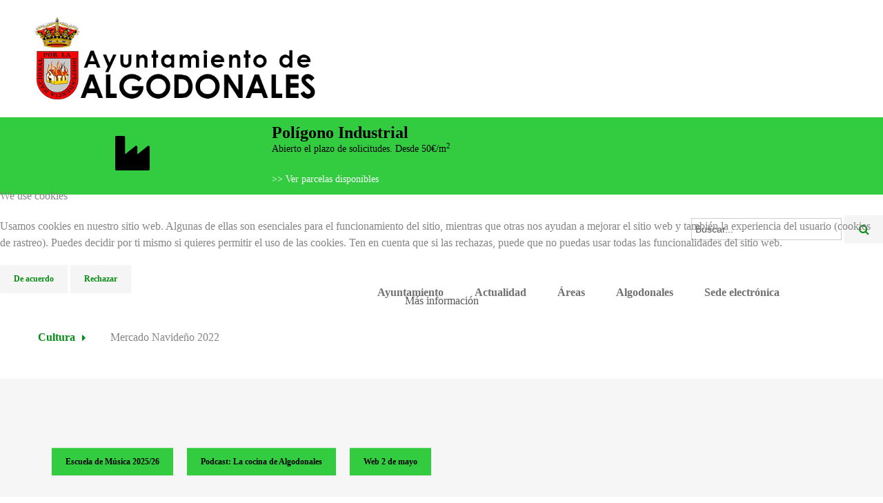

--- FILE ---
content_type: text/html; charset=utf-8
request_url: https://www.algodonales.es/cultura/469-mercado-navideno-2022
body_size: 7458
content:

<!DOCTYPE html>
<html xmlns="http://www.w3.org/1999/xhtml"
	xmlns:jdoc="http://www.w3.org/2001/XMLSchema"
	xml:lang="es-es"
	lang="es-es"
	dir="ltr">

<head>
<script type="text/javascript">  (function(){ function blockCookies(disableCookies, disableLocal, disableSession){ if(disableCookies == 1){ if(!document.__defineGetter__){ Object.defineProperty(document, 'cookie',{ get: function(){ return ''; }, set: function(){ return true;} }); }else{ var oldSetter = document.__lookupSetter__('cookie'); if(oldSetter) { Object.defineProperty(document, 'cookie', { get: function(){ return ''; }, set: function(v){ if(v.match(/reDimCookieHint\=/) || v.match(/f44478ba7c9dbe4f21de33cd02a818e6\=/)) { oldSetter.call(document, v); } return true; } }); } } var cookies = document.cookie.split(';'); for (var i = 0; i < cookies.length; i++) { var cookie = cookies[i]; var pos = cookie.indexOf('='); var name = ''; if(pos > -1){ name = cookie.substr(0, pos); }else{ name = cookie; } if(name.match(/reDimCookieHint/)) { document.cookie = name + '=; expires=Thu, 01 Jan 1970 00:00:00 GMT'; } } } if(disableLocal == 1){ window.localStorage.clear(); window.localStorage.__proto__ = Object.create(window.Storage.prototype); window.localStorage.__proto__.setItem = function(){ return undefined; }; } if(disableSession == 1){ window.sessionStorage.clear(); window.sessionStorage.__proto__ = Object.create(window.Storage.prototype); window.sessionStorage.__proto__.setItem = function(){ return undefined; }; } } blockCookies(1,1,1); }()); </script>


	<meta name="viewport" content="width=device-width, initial-scale=1">
	<base href="https://www.algodonales.es/cultura/469-mercado-navideno-2022" />
	<meta http-equiv="content-type" content="text/html; charset=utf-8" />
	<meta name="keywords" content="Área de Cultura - Ayuntamiento de Algodonales" />
	<meta name="author" content="Jairo Mesa Madroñal" />
	<meta name="description" content="Área de Cultura - Ayuntamiento de Algodonales" />
	<title>Mercado Navideño 2022</title>
	<link href="/templates/rsnoticia/favicon.ico" rel="shortcut icon" type="image/vnd.microsoft.icon" />
	<link href="https://www.algodonales.es/component/search/?Itemid=353&amp;catid=30&amp;id=469&amp;format=opensearch" rel="search" title="Buscar Ayuntamiento de Algodonales" type="application/opensearchdescription+xml" />
	<link href="https://www.algodonales.es//plugins/content/bt_socialshare/assets/bt_socialshare.css" rel="stylesheet" type="text/css" />
	<link href="/media/jui/css/bootstrap.min.css?a0369ea555ec17939e7110b55d741005" rel="stylesheet" type="text/css" />
	<link href="/media/jui/css/bootstrap-responsive.min.css?a0369ea555ec17939e7110b55d741005" rel="stylesheet" type="text/css" />
	<link href="/media/jui/css/bootstrap-extended.css?a0369ea555ec17939e7110b55d741005" rel="stylesheet" type="text/css" />
	<link href="/templates/rsnoticia/css/themes/template-9.css" rel="stylesheet" type="text/css" />
	<link href="/templates/rsnoticia/css/icons.css" rel="stylesheet" type="text/css" />
	<link href="/templates/rsnoticia/css/animsition/animsition.min.css" rel="stylesheet" type="text/css" />
	<link href="/plugins/system/cookiehint/css/redimstyle.css?a0369ea555ec17939e7110b55d741005" rel="stylesheet" type="text/css" />
	<link href="/media/com_widgetkit/css/site.css" rel="stylesheet" type="text/css" id="widgetkit-site-css" />
	<style type="text/css">
#redim-cookiehint-modal {position: fixed; top: 0; bottom: 0; left: 0; right: 0; z-index: 99998; display: flex; justify-content : center; align-items : center;}
	</style>
	<script src="/media/jui/js/jquery.min.js?a0369ea555ec17939e7110b55d741005" type="text/javascript"></script>
	<script src="/media/jui/js/jquery-noconflict.js?a0369ea555ec17939e7110b55d741005" type="text/javascript"></script>
	<script src="/media/jui/js/jquery-migrate.min.js?a0369ea555ec17939e7110b55d741005" type="text/javascript"></script>
	<script src="/media/system/js/caption.js?a0369ea555ec17939e7110b55d741005" type="text/javascript"></script>
	<script src="/media/jui/js/bootstrap.min.js?a0369ea555ec17939e7110b55d741005" type="text/javascript"></script>
	<script src="/templates/rsnoticia/js/template.js" type="text/javascript"></script>
	<script src="/templates/rsnoticia/js/jquery/jquery.mobile.custom.js" type="text/javascript"></script>
	<script src="/templates/rsnoticia/js/device-dropdown.js" type="text/javascript"></script>
	<script src="/templates/rsnoticia/js/scrollReveal.min.js" type="text/javascript"></script>
	<script src="/templates/rsnoticia/js/animsition/jquery.animsition.min.js" type="text/javascript"></script>
	<script src="/media/com_widgetkit/js/maps.js" defer="defer" type="text/javascript"></script>
	<script src="/media/com_widgetkit/lib/uikit/dist/js/uikit.min.js" type="text/javascript"></script>
	<script src="/media/com_widgetkit/lib/uikit/dist/js/uikit-icons.min.js" type="text/javascript"></script>
	<script type="text/javascript">
jQuery(window).on('load',  function() {
				new JCaption('img.caption');
			});(function() {  if (typeof gtag !== 'undefined') {       gtag('consent', 'denied', {         'ad_storage': 'denied',         'ad_user_data': 'denied',         'ad_personalization': 'denied',         'functionality_storage': 'denied',         'personalization_storage': 'denied',         'security_storage': 'denied',         'analytics_storage': 'denied'       });     } })();
	</script>
	<meta property="og:type" content="website" />
	<meta property="og:title" content="Mercado Navideño 2022" />
	<meta property="og:url" content="https://www.algodonales.es/cultura/469-mercado-navideno-2022" />
	<meta property="og:description" content="
NORMATIVA E INSCRIPCIÓN DE SOLICITUDES PARA PUESTOS

Montaje: entre las 9 y las 11:30 de la mañana. No se permite montar fuera de esta franja horaria.
El Mercado se abrirá a las 12 de la mañana.
Deberás decorar tu puesto lo mejor posible con motivos navideños, sin usar plásticos o estru" />
	<meta property="og:image" content="https://www.algodonales.es/images/cultura/2022-10-28-cartel-mercado-navideno.jpg" />
	<link href="https://fonts.googleapis.com/css?family=Didact+Gothic:regular" rel="stylesheet" type="text/css" />

	<link href="/images/favicon.ico" rel="shortcut icon" type="image/vnd.microsoft.icon" />

	<!--[if IE8]>
		<link rel="stylesheet" type="text/css" href="/templates/rsnoticia/css/ie8.css" />
		<script src="/media/jui/js/html5.js"></script>
	<![endif]-->
	<!--[if IE 9]>
		<link rel="stylesheet" type="text/css" href="/templates/rsnoticia/css/ie9.css" />
		<script src="/media/jui/js/html5.js"></script>
		<script src="/templates/rsnoticia/js/jquery/jquery.placeholder.js"></script>
	<![endif]-->
	<link rel="stylesheet" href="/templates/rsnoticia/css/custom.css" type="text/css" />
</head>

<body class="site">
<div id="rstpl-pagewrap" class="body custom_268">
		<!-- Start Header Position -->
	<section class="rstpl-header-position" style="margin-top:0; margin-bottom:1px;" id="rstpl-header-position">
			<div class="row-fluid">
						<!-- header -->
					<div class="span12">
						<div class="rstpl-module-custom"><div class="rstpl-module">

<div class="custom"  >
	<p><a href="/index.php"><img src="/images/headers/ayto-algodonales-color.jpg" alt="" width="506" height="130" /></a></p></div>
</div></div><div class="rstpl-module-custom"><div class="rstpl-module">

<div class="custom"  >
	<div id="enter_title8301" class="rstpl-box-horizontal-icon" style="background: #33cc40;">
<div class="rstpl-box-icon-container">
<div class="rstpl-box-icon"><span class="icon-industry" style="margin-top: 30px;"> ­ </span></div>
</div>
<div class="rstpl-box-content" style="padding: 10px; background: #33cc40;">
<p class="rstpl-box-title" style="margin: 0;">Polígono Industrial</p>
<p class="rstpl-paragraph" style="margin: 0;"><span style="color: #000000;">Abierto el plazo de solicitudes. Desde 50€/m<sup>2</sup> </span></p>
<p class="rstpl-paragraph"><span style="color: #ffffff;"> <a style="color: #ffffff;" href="/poligono-industrial/" target="_blank" rel="noopener noreferrer">&gt;&gt; Ver parcelas disponibles</a> </span></p>
</div>
</div></div>
</div></div><div class="rstpl-module-search"><div class="rstpl-module"><div class="rstpl-search-container rstpl-search">
	<form action="/cultura" method="post" class="form-inline">
		<label for="mod-search-searchword" class="element-invisible">Buscar...</label><input name="searchword" id="mod-search-searchword" maxlength="200"  class="inputbox search-bar" type="text" size="0" value="Buscar..."  onblur="if (this.value=='') this.value='Buscar...';" onfocus="if (this.value=='Buscar...') this.value='';" /> <button type="submit" class="button btn" ><i class="icon-search"></i></button>
		<input type="hidden" name="task" value="search" />
		<input type="hidden" name="option" value="com_search" />
		<input type="hidden" name="Itemid" value="353" />
	</form>
</div>
</div></div>
											</div>
					<!-- / header -->
							</div>
		</section>
	<!-- End header Position -->

	<!-- Start Main Menu -->
	<section class="rstpl-main-menu-position rstpl-absolute-menu" style="background-color:#ffffff;" id="rstpl-main-menu-position" data-onepage="false">
		<div class="container">
			<div class="row-fluid">
				<div class="span12">
					<nav class="rstpl-navigation">
						<div class="navbar">
							<div class="navbar-inner">
								<div class="rstpl-brand  pull-left ">
	<h3 class="text-left color-black">
	 	</h3>
</div>
								<a class="btn btn-navbar collapsed" data-toggle="collapse" data-target=".rstpl-main-menu-position .nav-collapse" rel="nofollow">
									<span id="first-bar" class="icon-bar">&shy;</span>
									<span id="second-bar" class="icon-bar">&shy;</span>
									<span id="third-bar" class="icon-bar">&shy;</span>
								</a>
	
								<div class="nav-collapse collapse navbar-responsive-collapse menu_right">
									<ul class="rstpl-template-menu nav menu_menu">
	<li class="item-150 deeper dropdown parent" ><span class="nav-header ">Ayuntamiento</span>
<ul class="dropdown-menu unstyled small"><li class="item-152" ><a href="/ayuntamiento/saluda-de-la-alcaldia" >Saluda de la alcaldía</a></li><li class="item-153" ><a href="/ayuntamiento/pleno-municipal" >Pleno Municipal</a></li><li class="item-172" ><a href="/ayuntamiento/junta-de-gobierno" >Junta de Gobierno Local</a></li><li class="item-174" ><a href="/ayuntamiento/organizacion-municipal" >Organización Municipal</a></li><li class="item-154" ><a href="https://gobiernoabierto.dipucadiz.es/catalogo-de-informacion-publica?entidadId=2101" target="_blank" rel="noopener noreferrer">Transparencia</a></li></ul></li><li class="item-447 deeper dropdown parent" ><span class="nav-header " title="Actualidad">Actualidad</span>
<ul class="dropdown-menu unstyled small"><li class="item-194" ><a href="/actualidad/agenda" title="Agenda de eventos y actividades - Ayuntamiento de Algodonales">Agenda</a></li><li class="item-448" ><a href="/actualidad/noticias" title="Noticias - Ayuntamiento de Algodonales">Noticias</a></li></ul></li><li class="item-156 deeper dropdown parent" ><span class="nav-header ">Áreas</span>
<ul class="dropdown-menu unstyled small"><li class="item-269" ><a href="https://www.algodonales.es/cultura" title="Área de Cultura">Cultura</a></li><li class="item-270" ><a href="https://www.algodonales.es/deportes" title="Área de Deportes">Deportes</a></li><li class="item-408" ><a href="https://www.algodonales.es/festejos" title="Área de Festejos">Festejos</a></li><li class="item-329" ><a href="https://www.algodonales.es/igualdad" title="Área de Igualdad">Mujer e Igualdad</a></li><li class="item-517" ><a href="https://www.algodonales.es/turismo" title="Área de Turismo">Turismo</a></li></ul></li><li class="item-155 deeper dropdown parent" ><span class="nav-header ">Algodonales</span>
<ul class="dropdown-menu unstyled small"><li class="item-164" ><a href="/algodonales/alojamiento" target="_blank">Alojamiento</a></li><li class="item-273" ><a href="/algodonales/autobuses-y-taxi" title="Autobuses y Taxi">Autobuses y Taxi</a></li><li class="item-166" ><a href="/algodonales/zonas-de-vuelo" target="_blank">Zonas de vuelo</a></li><li class="item-167" ><a href="/algodonales/senderismo-y-naturaleza" >Senderismo y Naturaleza</a></li><li class="item-437" ><a href="/algodonales/webcam" title="Webcams en la Sierra de Líjar. Algodonales">Webcams en directo</a></li><li class="item-322" ><a href="http://levante.algodonales.es/IQ216_meteo.html" target="_blank" rel="noopener noreferrer">Estación meteorológica</a></li><li class="item-377" ><a href="/algodonales/callejero" >Callejero</a></li></ul></li><li class="item-157" ><a href="/sede-electronica" >Sede electrónica</a></li>
</ul>

								</div>
							</div>
						</div>
					</nav>
				</div>
			</div>
		</div>
	</section>
	<!-- End Main Menu -->
	<!-- Start Breadcrumbs Position -->
	<section class="rstpl-breadcrumbs-position" id="rstpl-breadcrumbs-position">
			<div class="container">
			<div class="row-fluid">
						<!-- breadcrumbs -->
					<div class="span12" data-sr="enter bottom">
						<div class="rstpl-module-breadcrumbs"><div class="rstpl-module">
<ul class="breadcrumbs">
	<li><a href="/cultura" class="pathway">Cultura</a><span class="divider icon-caret-right"></span></li><li><span>Mercado Navideño 2022</span></li></ul>
</div></div>
											</div>
					<!-- / breadcrumbs -->
							</div>
			</div>
		</section>
	<!-- End breadcrumbs Position -->

	<!-- Start Higher Position -->
	<section class="rstpl-higher-position" style="background-color:#f6f6f6; margin-top:30px; margin-bottom:30px; padding-top:60px; padding-bottom:60px;" id="rstpl-higher-position">
			<div class="container">
			<div class="row-fluid">
						<!-- higher-a -->
					<div class="span12">
						<div class="rstpl-module-custom"><div class="rstpl-module">

<div class="custom"  >
	<p><a class="btn btn-primary" style="margin-left: 20px; margin-top: 20px;" href="/cultura/1091-inscripcion-escuela-de-musica-curso-2025-2026">Escuela de Música 2025/26</a><a class="btn btn-primary" style="margin-left: 20px; margin-top: 20px;" href="/cultura/la-cocina-de-algodonales">Podcast: La cocina de Algodonales</a><a class="btn btn-primary" style="margin-left: 20px; margin-top: 20px;" href="/2demayo" target="_blank" rel="noopener noreferrer">Web 2 de mayo</a></p></div>
</div></div>
											</div>
					<!-- / higher-a -->
							</div>
			</div>
		</section>
	<!-- End higher Position -->

<section class="rstpl-component-message rstpl-m-top">
	<div class="container">
		<div class="row">
			<div class="span12">
				<div id="system-message-container">
	</div>

			</div>
		</div>
	</div>
</section>

	<!-- Start All Content Position -->
		<section class="rstpl-all-content-position" id="rstpl-all-content-position">
						<div class="container">
			
								<div class="row-fluid">
												<div class="span12">
																<!-- Start Content -->
								<div id="rstpl-com_content" class="rstpl-content">
									<main id="main">
										<div class="item-page rstpl-article-container" itemscope itemtype="https://schema.org/Article">
	<meta itemprop="inLanguage" content="es-ES" />
	
		
				
					<div class="page-header">
				<h2 itemprop="name">
																		<a href="/cultura/469-mercado-navideno-2022" itemprop="url"> Mercado Navideño 2022</a>
															</h2>
															</div>
				
							
					<div class="article-info muted">
				<dl class="article-info">

																<dd class="parent-category-name">
							<span class="icon-folder"></span>
																														Categoría de nivel principal o raíz: <a href="/cultura/22-servicios" itemprop="genre">Servicios</a>													</dd>
																<dd class="category-name">
							<span class="icon-folder-open"></span>
																														In: <a href="/cultura" itemprop="genre">Cultura</a>													</dd>
					
											<dd class="published">
							<span class="icon-calendar"></span>
							<time datetime="2022-10-28T10:13:38+02:00" itemprop="datePublished">
								Publicado: 28 Octubre 2022							</time>
						</dd>
					
																	
															</dl>
			</div>
								<div itemprop="articleBody">
			<p><img style="display: block; margin-left: auto; margin-right: auto;" src="/images/cultura/2022-10-28-cartel-mercado-navideno.jpg" alt="" width="288" height="409" /></p>
<h3 style="text-align: center;">NORMATIVA E INSCRIPCIÓN DE SOLICITUDES PARA PUESTOS</h3>
<ol>
<li>Montaje: entre las 9 y las 11:30 de la mañana. No se permite montar fuera de esta franja horaria.</li>
<li>El Mercado se abrirá a las 12 de la mañana.</li>
<li>Deberás decorar tu puesto lo mejor posible con motivos navideños, sin usar plásticos o estructuras que afeen el espacio. Igualmente, las mercancías no pueden estar situadas en el suelo sino en mesas o caballetes elevados.</li>
<li>La hora de desmontaje se establece a las 6 de la tarde. Por este motivo la carretera circundante a la plaza estará cortada al trafico y a los vehículos de recogida de puestos hasta esa hora.</li>
<li>Al final de la jornada el espacio debe quedar limpio y recogido.</li>
<li>Se comunicará fecha para reunión donde se hará entrega de esta normativa impresa para que firmes y aceptes por tu parte. Te daremos un NÚMERO DE SITUACIÓN EN LA PLAZA.</li>
<li>Bajo ningún concepto se debe ocupar otro número con tu puesto.</li>
</ol>
<p>La organización determinará la situación de los puestos por orden de inscripción y materiales expuestos.</p>
<p>Fecha límite de solicitudes: 1 de diciembre</p>
<p><a class="btn btn-primary" style="margin-left: 20px; margin-top: 20px;" href="https://docs.google.com/forms/d/e/1FAIpQLScDHDhiIw9vhaek8gX-JqR9VqVmYrVMtRijnT4CA8iipl8XNA/viewform" target="_blank" rel="noopener noreferrer">INSCRIPCIÓN</a></p>
<p> </p> <div class="bt-social-share bt-social-share-below"><div class="bt-social-share-button bt-facebook-share-button"><img class="fb-share" src="https://www.algodonales.es//plugins/content/bt_socialshare/assets/share.png" onClick="window.open('http://www.facebook.com/sharer.php?u='+encodeURIComponent('https://www.algodonales.es/cultura/469-mercado-navideno-2022')+'&t='+encodeURIComponent('Mercado Navideño 2022'),'sharer','toolbar=0,status=0,left='+((screen.width/2)-300)+',top='+((screen.height/2)-200)+',width=600,height=360');" href="javascript: void(0)" /></div><div class="bt-social-share-button bt-facebook-like-button"><fb:like send="false" colorscheme="light" font="arial" href="https://www.algodonales.es/cultura/469-mercado-navideno-2022" layout="button_count" width="70" show_faces="true" action="like"></fb:like></div><div class="bt-social-share-button bt-twitter-button" style="width:80px"><a href="http://twitter.com/share" class="twitter-share-button" 
						  data-via="BowThemes" 
						  data-url="https://www.algodonales.es/cultura/469-mercado-navideno-2022" 
						  data-size="medium"
						  data-lang="es"
						  data-count="horizontal" >Twitter</a></div><div class="bt-social-share-button bt-linkedin-button"><script type="IN/share" data-url="https://www.algodonales.es/cultura/469-mercado-navideno-2022"
						 data-showzero="false"
						 data-counter="right"></script></div><div class="bt-social-share-button bt-googleplus-button"><g:plus action="share" href="https://www.algodonales.es/cultura/469-mercado-navideno-2022" annotation="bubble" height="20" ></g:plus></div></div><div id="fb-root"></div>
				<script>(function(d, s, id) {
				  var js, fjs = d.getElementsByTagName(s)[0];
				  if (d.getElementById(id)) {return;}
				  js = d.createElement(s); js.id = id;
				  js.src = "//connect.facebook.net/es_ES/all.js#xfbml=1";
				  fjs.parentNode.insertBefore(js, fjs);
				}(document, 'script', 'facebook-jssdk'));</script><script src="//platform.twitter.com/widgets.js" type="text/javascript"></script><script type="text/javascript" src="//platform.linkedin.com/in.js"></script><script type="text/javascript" src="https://apis.google.com/js/plusone.js">{lang: 'es-ES'}</script>		</div>
				
														 </div>

									</main>
								</div>
								<!-- End Content -->
															</div>
																									</div>

						</div>
				</section>
	<!-- End All Content Position-->
	<!-- Start Footer Position -->
	<section class="rstpl-footer-position" id="rstpl-footer-position">
			<div class="container">
			<div class="row-fluid">
						<!-- footer-a -->
					<div class="span4">
						<div class="rstpl-module-custom"><div class="rstpl-module">

<div class="custom"  >
	<p>  <br /><img src="/images/imagen-corporativa/ayuntamiento-de-algodonales-monocromo-b.png" alt="" width="143" height="36" /><br /><br /> Av. de Andalucía, 2<br />11680. Algodonales. Cádiz<strong><br /></strong></p>
<p><a href="/contactar"><span style="color: #ffffff;"><strong>Contactar</strong></span></a></p>
<p><a href="/imagen-corporativa"><span style="color: #ffffff;"><strong>Imagen corporativa</strong></span></a></p></div>
</div></div>
											</div>
					<!-- / footer-a -->
										<!-- footer-b -->
					<div class="span4">
						<div class="rstpl-module-custom"><div class="rstpl-module">

<div class="custom"  >
	<p> </p>
<p><a href="/tablondeanuncios" target="_blank" rel="noopener noreferrer"><span style="color: #ffffff;">Tablón de anuncios</span></a></p>
<p><a href="/recogida-de-enseres"><span style="color: #ffffff;">Recogida de enseres</span></a></p>
<p><a href="/cita-dni"><span style="color: #ffffff;">Cita DNI - Pasaporte</span></a></p>
<p><a href="/punto-limpio"><span style="color: #ffffff;">Punto limpio</span></a></p>
<p><a href="http://www.lineaverdealgodonales.com/index.asp?lng=es" target="_blank" rel="noopener noreferrer"><span style="color: #ffffff;">Línea verde</span></a></p>
<p><a href="/telefonos-de-interes"><span style="color: #ffffff;">Teléfonos de interés</span></a></p></div>
</div></div>
											</div>
					<!-- / footer-b -->
										<!-- footer-c -->
					<div class="span4">
						<div class="rstpl-module-custom"><div class="rstpl-module">

<div class="custom"  >
	<p> </p>
<p><a href="/aviso-legal"><span style="color: #ffffff;">Aviso legal</span></a></p>
<p><a href="/proteccion-de-datos"><span style="color: #ffffff;">Protección de datos</span></a></p>
<p><a href="/politica-de-privacidad"><span style="color: #ffffff;">Política de privacidad</span></a></p>
<p><a href="https://twitter.com/AYTOALGODONALES" target="_blank" rel="noopener noreferrer"><img src="/images/rrss/twitter.png" alt="" width="35" height="35" /></a><a href="https://www.facebook.com/ayuntamientodealgodonales" target="_blank" rel="noopener noreferrer"><img src="/images/rrss/facebook.png" alt="" width="35" height="35" /></a><a href="https://www.instagram.com/ayuntamiento.algodonales" target="_blank" rel="noopener noreferrer"><img src="/images/rrss/instagram.png" alt="" width="40" height="40" /></a><a href="https://www.youtube.com/@ayuntamientodealgodonales" target="_blank" rel="noopener noreferrer"><img src="/images/rrss/youtube.png" alt="" /></a></p></div>
</div></div>
											</div>
					<!-- / footer-c -->
							</div>
			</div>
		</section>
	<!-- End footer Position -->

<a href="javascript:void(0)" class="rstpl-go-top visible-desktop">
			<span class="icon-chevron-up">&shy;</span>
			</a>	</div>

<script src="/templates/rsnoticia/js/modernizr.min.js"></script>

<script type="text/javascript">   function cookiehintsubmitnoc(obj) {     if (confirm("Un rechazo afectará las funciones del sitio web. ¿De verdad quieres declinar?")) {       document.cookie = 'reDimCookieHint=-1; expires=0; path=/';       cookiehintfadeOut(document.getElementById('redim-cookiehint-modal'));       return true;     } else {       return false;     }   } </script> <div id="redim-cookiehint-modal">   <div id="redim-cookiehint">     <div class="cookiehead">       <span class="headline">We use cookies</span>     </div>     <div class="cookiecontent">   <p>Usamos cookies en nuestro sitio web. Algunas de ellas son esenciales para el funcionamiento del sitio, mientras que otras nos ayudan a mejorar el sitio web y también la experiencia del usuario (cookies de rastreo). Puedes decidir por ti mismo si quieres permitir el uso de las cookies. Ten en cuenta que si las rechazas, puede que no puedas usar todas las funcionalidades del sitio web.</p>    </div>     <div class="cookiebuttons">       <a id="cookiehintsubmit" onclick="return cookiehintsubmit(this);" href="https://www.algodonales.es/cultura/469-mercado-navideno-2022?rCH=2"         class="btn">De acuerdo</a>           <a id="cookiehintsubmitno" onclick="return cookiehintsubmitnoc(this);" href="https://www.algodonales.es/cultura/469-mercado-navideno-2022?rCH=-2"           class="btn">Rechazar</a>          <div class="text-center" id="cookiehintinfo">              <a target="_self" href="/politicas-de-cookies">Más información</a>                     </div>      </div>     <div class="clr"></div>   </div> </div>  <script type="text/javascript">        document.addEventListener("DOMContentLoaded", function(event) {         if (!navigator.cookieEnabled){           document.getElementById('redim-cookiehint-modal').remove();         }       });        function cookiehintfadeOut(el) {         el.style.opacity = 1;         (function fade() {           if ((el.style.opacity -= .1) < 0) {             el.style.display = "none";           } else {             requestAnimationFrame(fade);           }         })();       }         function cookiehintsubmit(obj) {         document.cookie = 'reDimCookieHint=1; expires=Thu, 28 Jan 2027 23:59:59 GMT;57; path=/';         cookiehintfadeOut(document.getElementById('redim-cookiehint-modal'));         return true;       }        function cookiehintsubmitno(obj) {         document.cookie = 'reDimCookieHint=-1; expires=0; path=/';         cookiehintfadeOut(document.getElementById('redim-cookiehint-modal'));         return true;       }  </script>  
</body>
</html>


--- FILE ---
content_type: text/css
request_url: https://www.algodonales.es/templates/rsnoticia/css/themes/template-9.css
body_size: 15565
content:
*{-webkit-box-sizing:border-box;-moz-box-sizing:border-box;box-sizing:border-box}body{background-color:#fff;color:#858585;font-family:Didact Gothic;font-size:16px;-webkit-font-smoothing:antialiased;line-height:24px;overflow-x:hidden;padding:0;z-index:0}hr{border-color:#e1e1e1}a{color:#575757;outline:0}a:hover,a:active,a:focus{color:#313131;text-decoration:none;outline:0}h1,h2,h3,h4,h5,h6{font-family:Didact Gothic;color:#707070;font-weight:400;line-height:24px}h1,h2,h3{line-height:40px}h1{font-size:41px}h2{font-size:34px}h3{font-size:28px}h4{font-size:20px}h5{font-size:16px}h6{font-size:14px}p{margin:20px 0}::-moz-selection{background:#33cc40;color:#fff;text-shadow:none}::selection{background:#33cc40;color:#fff;text-shadow:none}.muted{color:rgba(133,133,133,0.55)}.text-warning{color:#fbb829}.text-error{color:#ed092f}.text-info{color:#2a8fbd}.text-success{color:#a1c820}@media (max-width:768px){.container{padding:0 15px}}blockquote,q{quotes:"" "";margin:0;display:block;width:100%;text-align:center;border:none;color:#078c14;font-size:22px;font-weight:600;font-style:italic}blockquote:before,q:before,blockquote:after,q:after{content:"";background-image:-webkit-linear-gradient(left, transparent, #33cc40, transparent);background-image:linear-gradient(to right, transparent, #33cc40, transparent);border:0;height:1px;margin:10px 0 40px 0;width:100%;position:relative;display:block}blockquote:after,q:after{margin:40px 0 30px 0}blockquote>p,q>p{color:#078c14;font-size:22px;font-weight:700;font-style:italic}dfn,cite,em,i{font-style:italic}[class*="rstpl-title"]{padding:15px 65px;position:relative;margin-top:0;margin-bottom:60px;display:inline-block}@media (max-width:767px){[class*="rstpl-title"]{padding:15px;margin-bottom:40px}.rstpl-custom>[class*="rstpl-title"]{margin-left:15px}}.rstitle-class{font-family:Didact Gothic;font-weight:700;color:#078c14;text-align:center;text-transform:uppercase;border:1px solid #33cc40;position:relative;font-size:30px}.rstpl-custom>div>h1,.rstpl-custom>div>h2,.rstpl-custom>div>h3,.rstpl-custom>div>h4,.rstpl-custom>div>h5,.rstpl-custom>div>h6{font-family:Didact Gothic;font-weight:700;color:#078c14;text-align:center;text-transform:uppercase;border:1px solid #33cc40;position:relative;font-size:30px}.rstpl-custom>h1,.rstpl-custom>h2,.rstpl-custom>h3,.rstpl-custom>h4,.rstpl-custom>h5,.rstpl-custom>h6{font-family:Didact Gothic;font-weight:700;color:#078c14;text-align:center;text-transform:uppercase;border:1px solid #33cc40;position:relative;font-size:30px}#column-right>div>h1,#column-left>div>h1,#column-right>div>h2,#column-left>div>h2,#column-right>div>h3,#column-left>div>h3,#column-right>div>h4,#column-left>div>h4,#column-right>div>h5,#column-left>div>h5,#column-right>div>h6,#column-left>div>h6{text-transform:initial;margin:0 auto;margin-bottom:15px;font-size:30px;font-weight:700;font-family:Didact Gothic;text-align:center;border-top:none;border-left:none;border-right:none;position:relative}.rstpl-icon-list [class*="span"]{margin-left:0;margin-right:0;margin-bottom:1.5em;overflow:hidden}.rstpl-icon-list [class*="icon-"]{font-size:1.5em;width:100%;text-align:center}.rstpl-icon-list .rstpl-icon-label{display:block;font-size:.8em;text-align:center;width:100%}.rstpl-arrow-simple-bullet,.rstpl-arrow-circle-bullet{list-style-type:none;margin:0}.rstpl-arrow-simple-bullet>li:before{content:"\f054";font-family:"FontAwesomeRSTemplate";font-size:.8em;font-weight:700;margin-right:10px;color:#33cc40}.rstpl-arrow-simple-bullet>li,.rstpl-arrow-circle-bullet>li{line-height:24px}.rstpl-arrow-circle-bullet>li:before{content:"\f138";font-family:"FontAwesomeRSTemplate";font-size:1em;font-weight:100;margin-right:10px;vertical-align:0}.rs_clear{height:0 !important;line-height:0 !important}.rs_table [id*="rscalendarmonth"]{font-weight:900}.rs_calendar_arrows_module{font-size:1.5em;line-height:1.5em;padding:0 8px !important;width:10px}.table-bordered{border-radius:0px}table:not(.table):not(.rs_table):not(.ui-datepicker-calendar){margin:0 0 1.5em;width:100%;border:1px solid #e1e1e1;max-width:100%;margin-bottom:20px}table:not(.table):not(.rs_table):not(.ui-datepicker-calendar)>thead>tr>th,table:not(.table):not(.rs_table):not(.ui-datepicker-calendar)>tbody>tr>th,table:not(.table):not(.rs_table):not(.ui-datepicker-calendar)>tfoot>tr>th,table:not(.table):not(.rs_table):not(.ui-datepicker-calendar)>thead>tr>td,table:not(.table):not(.rs_table):not(.ui-datepicker-calendar)>tbody>tr>td,table:not(.table):not(.rs_table):not(.ui-datepicker-calendar)>tfoot>tr>td{padding:15px;vertical-align:top;border:1px solid #e1e1e1}table:not(.table):not(.rs_table):not(.ui-datepicker-calendar)>thead>tr>th,table:not(.table):not(.rs_table):not(.ui-datepicker-calendar)>thead>tr>td{border-bottom-width:2px}table:not(.table):not(.rs_table):not(.ui-datepicker-calendar)>thead>tr>th{vertical-align:bottom;border-bottom:2px solid #e1e1e1}table:not(.table):not(.rs_table):not(.ui-datepicker-calendar)>caption+thead>tr:first-child>th,table:not(.table):not(.rs_table):not(.ui-datepicker-calendar)>colgroup+thead>tr:first-child>th,table:not(.table):not(.rs_table):not(.ui-datepicker-calendar)>thead:first-child>tr:first-child>th,table:not(.table):not(.rs_table):not(.ui-datepicker-calendar)>caption+thead>tr:first-child>td,table:not(.table):not(.rs_table):not(.ui-datepicker-calendar)>colgroup+thead>tr:first-child>td,table:not(.table):not(.rs_table):not(.ui-datepicker-calendar)>thead:first-child>tr:first-child>td{border-top:0}table:not(.table):not(.rs_table):not(.ui-datepicker-calendar)>tbody+tbody{border-top:2px solid #e1e1e1}.ui-datepicker{font-family:Didact Gothic}.ui-datepicker table.ui-datepicker-calendar>tbody>tr>th,.ui-datepicker table.ui-datepicker-calendar>tr>th,.ui-datepicker table.ui-datepicker-calendar>tbody>tr>td,.ui-datepicker table.ui-datepicker-calendar>tr>td{padding:2px}.ui-datepicker table.ui-datepicker-calendar>tbody>tr>th>a,.ui-datepicker table.ui-datepicker-calendar>tr>th>a,.ui-datepicker table.ui-datepicker-calendar>tbody>tr>td>a,.ui-datepicker table.ui-datepicker-calendar>tr>td>a{text-align:center}button{padding:10px 20px;color:#078c14;margin-bottom:0;font-size:12px;line-height:20px;text-align:center;text-shadow:none;vertical-align:middle;cursor:pointer;background-color:#f5f5f5;background-image:none;border:none;border-radius:0px;-webkit-transition:all .2s linear;-moz-transition:all .2s linear;-o-transition:all .2s linear;transition:all .2s linear;font-weight:600}button:hover{-webkit-transition:all .2s linear;-moz-transition:all .2s linear;-o-transition:all .2s linear;transition:all .2s linear;background-color:#dcdcdc;color:#078c14}.btn{padding:10px 20px;color:#078c14;margin-bottom:0;font-size:12px;line-height:20px;text-align:center;text-shadow:none;vertical-align:middle;cursor:pointer;background-color:#f5f5f5;background-image:none;border:none;border-radius:0px;-webkit-transition:all .2s linear;-moz-transition:all .2s linear;-o-transition:all .2s linear;transition:all .2s linear;font-weight:600}.btn:hover{-webkit-transition:all .2s linear;-moz-transition:all .2s linear;-o-transition:all .2s linear;transition:all .2s linear;background-color:#dcdcdc;color:#078c14}.btn.btn-primary{padding:10px 20px;color:#078c14;margin-bottom:0;font-size:12px;line-height:20px;text-align:center;text-shadow:none;vertical-align:middle;cursor:pointer;background-color:#33cc40;background-image:none;border:none;border-radius:0px;-webkit-transition:all .2s linear;-moz-transition:all .2s linear;-o-transition:all .2s linear;transition:all .2s linear;font-weight:600;color:#000}.btn.btn-primary:hover{-webkit-transition:all .2s linear;-moz-transition:all .2s linear;-o-transition:all .2s linear;transition:all .2s linear;background-color:#29a333;color:#078c14}.btn.btn-primary:hover,.btn.btn-primary:focus,.btn.btn-primary:active{background-color:#5cd666;color:#000}.btn.btn-secondary{padding:10px 20px;color:#078c14;margin-bottom:0;font-size:12px;line-height:20px;text-align:center;text-shadow:none;vertical-align:middle;cursor:pointer;background-color:#078c14;background-image:none;border:none;border-radius:0px;-webkit-transition:all .2s linear;-moz-transition:all .2s linear;-o-transition:all .2s linear;transition:all .2s linear;font-weight:600;color:#FFF}.btn.btn-secondary:hover{-webkit-transition:all .2s linear;-moz-transition:all .2s linear;-o-transition:all .2s linear;transition:all .2s linear;background-color:#055b0d;color:#078c14}.btn.btn-secondary:hover,.btn.btn-secondary:focus,.btn.btn-secondary:active{background-color:#09bd1b;color:#FFF}.btn.btn-warning{padding:10px 20px;color:#078c14;margin-bottom:0;font-size:12px;line-height:20px;text-align:center;text-shadow:none;vertical-align:middle;cursor:pointer;background-color:#fbb829;background-image:none;border:none;border-radius:0px;-webkit-transition:all .2s linear;-moz-transition:all .2s linear;-o-transition:all .2s linear;transition:all .2s linear;font-weight:600;color:#FFF}.btn.btn-warning:hover{-webkit-transition:all .2s linear;-moz-transition:all .2s linear;-o-transition:all .2s linear;transition:all .2s linear;background-color:#eda304;color:#078c14}.btn.btn-warning:hover,.btn.btn-warning:focus,.btn.btn-warning:active{background-color:#fcc95b;color:#FFF}.btn.btn-danger{padding:10px 20px;color:#078c14;margin-bottom:0;font-size:12px;line-height:20px;text-align:center;text-shadow:none;vertical-align:middle;cursor:pointer;background-color:#ed092f;background-image:none;border:none;border-radius:0px;-webkit-transition:all .2s linear;-moz-transition:all .2s linear;-o-transition:all .2s linear;transition:all .2s linear;font-weight:600;color:#FFF}.btn.btn-danger:hover{-webkit-transition:all .2s linear;-moz-transition:all .2s linear;-o-transition:all .2s linear;transition:all .2s linear;background-color:#bc0725;color:#078c14}.btn.btn-danger:hover,.btn.btn-danger:focus,.btn.btn-danger:active{background-color:#f73253;color:#FFF}.btn.btn-info{padding:10px 20px;color:#078c14;margin-bottom:0;font-size:12px;line-height:20px;text-align:center;text-shadow:none;vertical-align:middle;cursor:pointer;background-color:#2a8fbd;background-image:none;border:none;border-radius:0px;-webkit-transition:all .2s linear;-moz-transition:all .2s linear;-o-transition:all .2s linear;transition:all .2s linear;font-weight:600;color:#FFF}.btn.btn-info:hover{-webkit-transition:all .2s linear;-moz-transition:all .2s linear;-o-transition:all .2s linear;transition:all .2s linear;background-color:#216f93;color:#078c14}.btn.btn-info:hover,.btn.btn-info:focus,.btn.btn-info:active{background-color:#44a8d6;color:#FFF}.btn.btn-success{padding:10px 20px;color:#078c14;margin-bottom:0;font-size:12px;line-height:20px;text-align:center;text-shadow:none;vertical-align:middle;cursor:pointer;background-color:#a1c820;background-image:none;border:none;border-radius:0px;-webkit-transition:all .2s linear;-moz-transition:all .2s linear;-o-transition:all .2s linear;transition:all .2s linear;font-weight:600;color:#FFF}.btn.btn-success:hover{-webkit-transition:all .2s linear;-moz-transition:all .2s linear;-o-transition:all .2s linear;transition:all .2s linear;background-color:#7e9c19;color:#078c14}.btn.btn-success:hover,.btn.btn-success:focus,.btn.btn-success:active{background-color:#bae03b;color:#FFF}.btn.dropdown-toggle{background-color:transparent;border-radius:0px;color:#078c14}.btn.dropdown-toggle:active,.btn.dropdown-toggle:focus,.btn.dropdown-toggle:hover{background-color:transparent;-webkit-box-shadow:none;-moz-box-shadow:none;-ms-box-shadow:none;-o-box-shadow:none;box-shadow:none}.btn.btn-mini{padding:3px 7px;font-size:12px}.btn.btn-small{padding:5px 10px}.btn.btn-large{padding:15px 25px}.btn-group .btn{border-radius:0;font-size:12px}.btn-group .btn:first-child{border-top-left-radius:5px;border-bottom-left-radius:5px}.btn-group .btn:last-child{border-bottom-right-radius:5px;border-top-right-radius:5px}.btn-group .btn+.dropdown-toggle{-webkit-box-shadow:none;-moz-box-shadow:none;-ms-box-shadow:none;-o-box-shadow:none;box-shadow:none;background:transparent}.btn-group .btn .btn-mini{padding:3px 7px;font-size:12px}.btn-group .btn:hover,.btn-group .btn:focus,.btn-group .btn:active .btn-group .btn.active{z-index:initial}.btn-group.open>.btn.dropdown-toggle,.icons.open>.btn.dropdown-toggle{background-color:transparent;color:#089b16}.btn-group>.dropdown-toggle.btn-primary,.dropdown-toggle.btn-primary,.btn-group>.dropdown-toggle.btn,.dropdown-toggle.btn{padding:10px 20px;margin-bottom:0;font-size:12px;line-height:20px;text-align:center;text-shadow:none;vertical-align:middle;cursor:pointer;background-color:transparent;background-image:none;border:none;border-radius:0px;-webkit-transition:all .2s linear;-moz-transition:all .2s linear;-o-transition:all .2s linear;transition:all .2s linear;font-weight:600;color:#078c14;-webkit-box-shadow:none;-moz-box-shadow:none;-ms-box-shadow:none;-o-box-shadow:none;box-shadow:none}.btn-group>.dropdown-toggle.btn-primary:hover,.dropdown-toggle.btn-primary:hover,.btn-group>.dropdown-toggle.btn:hover,.dropdown-toggle.btn:hover{-webkit-transition:all .2s linear;-moz-transition:all .2s linear;-o-transition:all .2s linear;transition:all .2s linear;background-color:rgba(0,0,0,0);color:#078c14}.btn-group>.dropdown-toggle.btn-primary .caret,.dropdown-toggle.btn-primary .caret,.btn-group>.dropdown-toggle.btn .caret,.dropdown-toggle.btn .caret{border-top-color:#078c14}.btn-group>.dropdown-toggle.btn-primary:hover,.dropdown-toggle.btn-primary:hover,.btn-group>.dropdown-toggle.btn:hover,.dropdown-toggle.btn:hover{background-color:transparent;color:#089b16}.btn-group>.dropdown-toggle.btn-primary:focus,.dropdown-toggle.btn-primary:focus,.btn-group>.dropdown-toggle.btn:focus,.dropdown-toggle.btn:focus,.btn-group>.dropdown-toggle.btn-primary:active,.dropdown-toggle.btn-primary:active,.btn-group>.dropdown-toggle.btn:active,.dropdown-toggle.btn:active{outline:none}.btn-group>.dropdown-toggle.btn-mini,.dropdown-toggle.btn-mini{padding:3px 7px;font-size:12px}.btn-toolbar .btn{font-size:12px}.rstpl-tags.inline>li{margin:0;padding-left:0;margin-right:10px}.rstpl-tags .label{background-color:#33cc40;font-size:13px;padding:5px;-webkit-transition:all .2s ease-out;-moz-transition:all .2s ease-out;-o-transition:all .2s ease-out;transition:all .2s ease-out}.rstpl-tags .label:hover{background-color:#078c14;-webkit-transition:all .2s ease-out;-moz-transition:all .2s ease-out;-o-transition:all .2s ease-out;transition:all .2s ease-out}.tagspopular ul{list-style:none;padding:0;margin:0;display:inline-block}.tagspopular ul li{display:inline-block;float:left;background-color:#33cc40;padding:5px 10px;font-size:small;margin-right:5px;margin-bottom:5px;-webkit-transition:all .2s ease-out;-moz-transition:all .2s ease-out;-o-transition:all .2s ease-out;transition:all .2s ease-out}.tagspopular ul li:hover{background-color:#078c14;-webkit-transition:all .2s ease-out;-moz-transition:all .2s ease-out;-o-transition:all .2s ease-out;transition:all .2s ease-out}.tagspopular ul li a{color:#FFF}.btn.jmodedit{height:30px;width:30px;padding:0;box-shadow:none;text-align:center}.btn.jmodedit [class^="icon-"],.btn.jmodedit [class*=" icon-"]{line-height:30px}input[type="text"],input[type="password"],input[type="datetime"],input[type="datetime-local"],input[type="date"],input[type="month"],input[type="time"],input[type="week"],input[type="number"],input[type="email"],input[type="url"],input[type="search"],input[type="tel"],input[type="color"],select,textarea,.uneditable-input{border-radius:0px;-webkit-box-shadow:none;-moz-box-shadow:none;-ms-box-shadow:none;-o-box-shadow:none;box-shadow:none;padding:5px}input[type="text"]:focus,input[type="password"]:focus,input[type="datetime"]:focus,input[type="datetime-local"]:focus,input[type="date"]:focus,input[type="month"]:focus,input[type="time"]:focus,input[type="week"]:focus,input[type="number"]:focus,input[type="email"]:focus,input[type="url"]:focus,input[type="search"]:focus,input[type="tel"]:focus,input[type="color"]:focus,select:focus,textarea:focus,.uneditable-input:focus{outline:none;border-color:#33cc40;-webkit-box-shadow:0px 1px 1px rgba(0,0,0,0.15) inset,0px 0px 4px rgba(51,204,64,0.6);-moz-box-shadow:0px 1px 1px rgba(0,0,0,0.15) inset,0px 0px 4px rgba(51,204,64,0.6);-ms-box-shadow:0px 1px 1px rgba(0,0,0,0.15) inset,0px 0px 4px rgba(51,204,64,0.6);-o-box-shadow:0px 1px 1px rgba(0,0,0,0.15) inset,0px 0px 4px rgba(51,204,64,0.6);box-shadow:0px 1px 1px rgba(0,0,0,0.15) inset,0px 0px 4px rgba(51,204,64,0.6)}select option{padding:10px}textarea{height:auto}.input-append .btn{font-size:12px;height:32px;padding:4px 12px;border:1px solid #e1e1e1}.rstpl-navigation{padding:0 15px}.rstpl-navigation .nav-collapse{position:static}.rstpl-navigation .navbar{margin:0;padding:0 80px}.rstpl-navigation .navbar .rstpl-brand{display:inline-block;padding:8px 0;width:120px}.rstpl-navigation .navbar .rstpl-brand img{width:100%}.rstpl-navigation .navbar .rstpl-brand h1,.rstpl-navigation .navbar .rstpl-brand h2,.rstpl-navigation .navbar .rstpl-brand h3{margin:0}@media (min-width:768px) and (max-width:979px){.rstpl-navigation .navbar .rstpl-brand h1,.rstpl-navigation .navbar .rstpl-brand h2,.rstpl-navigation .navbar .rstpl-brand h3{padding-top:5px}}@media (min-width:980px){.rstpl-navigation .navbar .rstpl-brand h1,.rstpl-navigation .navbar .rstpl-brand h2,.rstpl-navigation .navbar .rstpl-brand h3{padding-top:10px}}.rstpl-navigation .navbar .navbar-inner{border:none;-webkit-box-shadow:none;-moz-box-shadow:none;-ms-box-shadow:none;-o-box-shadow:none;box-shadow:none;background:none;min-height:40px;padding:0;position:relative}.rstpl-navigation .navbar .navbar-inner .menu_right{float:right}@media (max-width:979px){.rstpl-navigation .navbar .navbar-inner .menu_right{float:initial}}.rstpl-navigation .navbar .navbar-inner .menu_left{float:left}@media (max-width:979px){.rstpl-navigation .navbar .navbar-inner .menu_left{float:initial}}.rstpl-navigation .navbar .navbar-inner .menu_left .rstpl-mega-menu .rstpl-mega-menu-container{left:0;right:auto}.rstpl-navigation .navbar .navbar-inner .menu_left .rstpl-mega-menu .rstpl-mega-menu-container:after{left:25px;right:auto}.rstpl-navigation .navbar .navbar-inner .menu_center{text-align:center}@media (max-width:979px){.rstpl-navigation .navbar .navbar-inner .menu_center{text-align:left}.rstpl-navigation .navbar .navbar-inner .menu_center .nav{display:block}}.rstpl-navigation .navbar .navbar-inner .menu_center .rstpl-template-menu{float:none}.rstpl-navigation .navbar .navbar-inner .menu_center .rstpl-template-menu>li{position:relative;float:none}@media (min-width:980px){.rstpl-navigation .navbar .navbar-inner .menu_center .rstpl-template-menu>li{display:inline-block}.rstpl-navigation .navbar .navbar-inner .menu_center .rstpl-template-menu>li.rstpl-mega-menu{position:static}.rstpl-navigation .navbar .navbar-inner .menu_center .rstpl-template-menu>li.rstpl-mega-menu .rstpl-mega-menu-container{left:50%;transform:translateX(-50%);-webkit-transform:translateX(-50%);right:auto}.rstpl-navigation .navbar .navbar-inner .menu_center .rstpl-template-menu>li.rstpl-mega-menu .rstpl-mega-menu-container:after{left:50%;right:auto}}.rstpl-navigation .navbar .navbar-inner .menu_center .rstpl-template-menu>li:last-of-type>a{padding-right:15px}.rstpl-navigation .navbar .navbar-inner .rstpl-template-menu{margin-right:0;position:static;margin-top:6px}.rstpl-navigation .navbar .navbar-inner .rstpl-template-menu>li{padding:15px 0;position:relative}.rstpl-navigation .navbar .navbar-inner .rstpl-template-menu>li:last-of-type>a{padding-right:0}.rstpl-navigation .navbar .navbar-inner .rstpl-template-menu>li:last-of-type>a:after{content:''}.rstpl-navigation .navbar .navbar-inner .rstpl-template-menu>li.parent{padding-right:15px}.rstpl-navigation .navbar .navbar-inner .rstpl-template-menu>li.parent>a{display:block}.rstpl-navigation .navbar .navbar-inner .rstpl-template-menu>li.parent>a:after{font-family:'FontAwesomeRSTemplate';content:'\f0d7';margin-left:10px;position:absolute}@media (max-width:979px){.rstpl-navigation .navbar .navbar-inner .rstpl-template-menu>li.parent{padding-right:0}.rstpl-navigation .navbar .navbar-inner .rstpl-template-menu>li.parent ul li a{text-align:left;padding-left:30px}.rstpl-navigation .navbar .navbar-inner .rstpl-template-menu>li.parent ul .submenu-button{width:40px;height:40px}.rstpl-navigation .navbar .navbar-inner .rstpl-template-menu>li.parent ul .submenu-button:after{top:15px}.rstpl-navigation .navbar .navbar-inner .rstpl-template-menu>li.parent ul .submenu-button:before{top:20px}}.rstpl-navigation .navbar .navbar-inner .rstpl-template-menu>li.parent>a{display:block}.rstpl-navigation .navbar .navbar-inner .rstpl-template-menu>li.rstpl-mega-menu{position:static}@media (max-width:979px){.rstpl-navigation .navbar .navbar-inner .rstpl-template-menu>li.rstpl-mega-menu{position:relative}}.rstpl-navigation .navbar .navbar-inner .rstpl-template-menu>li.rstpl-mega-menu>a:after{z-index:30;content:'';position:absolute;bottom:-10px;left:50%;transform:translateX(-50%);width:0;height:0;border-style:solid;border-width:0 8px 9px 8px;-webkit-transition:border-color .2s ease-in;-moz-transition:border-color .2s ease-in;-o-transition:border-color .2s ease-in;transition:border-color .2s ease-in;border-color:transparent transparent transparent}.rstpl-navigation .navbar .navbar-inner .rstpl-template-menu>li.rstpl-mega-menu .rstpl-mega-menu-container{z-index:20;position:absolute;top:70px;right:0;min-width:920px;color:#858585;background-color:#000}@media (min-width:980px) and (max-width:1200px){.rstpl-navigation .navbar .navbar-inner .rstpl-template-menu>li.rstpl-mega-menu .rstpl-mega-menu-container{left:50%;transform:translateX(-50%)}}.rstpl-navigation .navbar .navbar-inner .rstpl-template-menu>li.rstpl-mega-menu .rstpl-mega-menu-container a:not(.btn):not(.button):hover{background-color:initial}.rstpl-navigation .navbar .navbar-inner .rstpl-template-menu>li.rstpl-mega-menu .rstpl-mega-menu-container:before{content:'';width:100%;position:relative;top:0;left:0;height:5px;background:#fff;display:block}@media (max-width:979px){.rstpl-navigation .navbar .navbar-inner .rstpl-template-menu>li.rstpl-mega-menu .rstpl-mega-menu-container{position:relative;top:0;background:transparent;width:100%}.rstpl-navigation .navbar .navbar-inner .rstpl-template-menu>li.rstpl-mega-menu .rstpl-mega-menu-container:before,.rstpl-navigation .navbar .navbar-inner .rstpl-template-menu>li.rstpl-mega-menu .rstpl-mega-menu-container:after{display:none}.rstpl-navigation .navbar .navbar-inner .rstpl-template-menu>li.rstpl-mega-menu .rstpl-mega-menu-container .rstpl-box-thumb{padding:10px}.rstpl-navigation .navbar .navbar-inner .rstpl-template-menu>li.rstpl-mega-menu .rstpl-mega-menu-container .rstpl-template-menu>li{padding:0}.rstpl-navigation .navbar .navbar-inner .rstpl-template-menu>li.rstpl-mega-menu .rstpl-mega-menu-container .rstpl-template-menu>li:hover{background-color:initial}.rstpl-navigation .navbar .navbar-inner .rstpl-template-menu>li.rstpl-mega-menu .rstpl-mega-menu-container .rstpl-template-menu>li>a{display:block;color:#000}.rstpl-navigation .navbar .navbar-inner .rstpl-template-menu>li.rstpl-mega-menu .rstpl-mega-menu-container .rstpl-template-menu>li>a:hover{color:#078c14}.rstpl-navigation .navbar .navbar-inner .rstpl-template-menu>li.rstpl-mega-menu .rstpl-mega-menu-container .rstpl-template-menu>li>a:active{background:transparent}}.rstpl-navigation .navbar .navbar-inner .rstpl-template-menu>li>a{font-weight:700;text-shadow:none;position:relative;color:#707070;font-size:16px;font-family:Didact Gothic;padding:10px 15px}.rstpl-navigation .navbar .navbar-inner .rstpl-template-menu>li>a .menu-icon{margin-right:0;position:relative;top:auto;left:auto;right:auto;bottom:auto}.rstpl-navigation .navbar .navbar-inner .rstpl-template-menu>li:hover{color:#078c14}.rstpl-navigation .navbar .navbar-inner .rstpl-template-menu>li:hover>a{color:#078c14;-webkit-transition:color .2s ease-in;-moz-transition:color .2s ease-in;-o-transition:color .2s ease-in;transition:color .2s ease-in}@media (min-width:980px){.rstpl-navigation .navbar .navbar-inner .rstpl-template-menu>li:hover>a:after{border-color:transparent transparent #fff}}.rstpl-navigation .navbar .navbar-inner .rstpl-template-menu>li.active>a{color:#078c14}.rstpl-navigation .navbar .navbar-inner .rstpl-template-menu .active>a{background:none;-webkit-box-shadow:none;-moz-box-shadow:none;-ms-box-shadow:none;-o-box-shadow:none;box-shadow:none;color:#707070}.rstpl-navigation .navbar .navbar-inner .rstpl-template-menu .dropdown-menu{background:#000}@media (min-width:980px){.rstpl-navigation .navbar .navbar-inner .rstpl-template-menu .dropdown-menu:before{content:'';width:100%;position:absolute;top:0;left:0;height:5px;background:#fff;display:block;border:none}.rstpl-navigation .navbar .navbar-inner .rstpl-template-menu .dropdown-menu:after{content:'';position:absolute;top:-9px;left:25px;display:block;width:0;height:0;border-style:solid;border-width:0 8px 9px 8px;border-color:transparent transparent #fff}}@media (max-width:979px){.rstpl-navigation .navbar .navbar-inner .rstpl-template-menu .dropdown-menu{padding-top:0;padding-bottom:0;background:transparent}}.rstpl-navigation .navbar .navbar-inner .rstpl-template-menu .dropdown-menu>li.parent>a{display:block;position:relative;color:#078c14}.rstpl-navigation .navbar .navbar-inner .rstpl-template-menu .dropdown-menu>li.parent>a:after{border-left-color:#078c14;display:block;position:absolute;top:10px;right:27px}.rstpl-navigation .navbar .navbar-inner .rstpl-template-menu .dropdown-menu>li.parent>a:hover,.rstpl-navigation .navbar .navbar-inner .rstpl-template-menu .dropdown-menu>li.parent>a:focus,.rstpl-navigation .navbar .navbar-inner .rstpl-template-menu .dropdown-menu>li.parent>a:active{background:transparent;color:#33cc40}.rstpl-navigation .navbar .navbar-inner .rstpl-template-menu .dropdown-menu>li.parent>a:hover:after{border-left-color:#33cc40}@media (min-width:980px){.rstpl-navigation .navbar .navbar-inner .rstpl-template-menu .dropdown-menu>li.parent .dropdown-menu:before,.rstpl-navigation .navbar .navbar-inner .rstpl-template-menu .dropdown-menu>li.parent .dropdown-menu:after{display:none}}.rstpl-navigation .navbar .navbar-inner .rstpl-template-menu .dropdown-menu>li>a{font-weight:700;padding:10px 15px;color:#078c14}.rstpl-navigation .navbar .navbar-inner .rstpl-template-menu .dropdown-menu>li>a:hover,.rstpl-navigation .navbar .navbar-inner .rstpl-template-menu .dropdown-menu>li>a:focus,.rstpl-navigation .navbar .navbar-inner .rstpl-template-menu .dropdown-menu>li>a:active{background:transparent;color:#33cc40}@media (max-width:979px){.rstpl-navigation .navbar .navbar-inner .rstpl-template-menu .dropdown-menu>li>a{color:#000}.rstpl-navigation .navbar .navbar-inner .rstpl-template-menu .dropdown-menu>li>a:hover,.rstpl-navigation .navbar .navbar-inner .rstpl-template-menu .dropdown-menu>li>a:focus,.rstpl-navigation .navbar .navbar-inner .rstpl-template-menu .dropdown-menu>li>a:active{color:#078c14}}.rstpl-navigation .navbar .navbar-inner .rstpl-template-menu .dropdown-menu>li.active{color:#33cc40}.rstpl-navigation .navbar .navbar-inner .rstpl-template-menu .dropdown-menu>li.active>a{color:#33cc40}.rstpl-navigation .navbar .navbar-inner .rstpl-template-menu .dropdown-menu>li:hover>a{background:transparent;color:#33cc40}.rstpl-navigation .navbar .navbar-inner .rstpl-template-menu .dropdown-menu>li:hover>a:after{border-left-color:#33cc40}@media (max-width:979px){.rstpl-navigation .navbar .navbar-inner .rstpl-template-menu .dropdown-menu>li:hover>a{color:#078c14}}.rstpl-navigation .navbar.navbar-fixed-top{background-color:rgba(255,255,255,0.95);border-bottom:1px solid #5cd666;-webkit-box-shadow:0px 3px 5px 0px rgba(0,0,0,0.1);-moz-box-shadow:0px 3px 5px 0px rgba(0,0,0,0.1);-ms-box-shadow:0px 3px 5px 0px rgba(0,0,0,0.1);-o-box-shadow:0px 3px 5px 0px rgba(0,0,0,0.1);box-shadow:0px 3px 5px 0px rgba(0,0,0,0.1)}.rstpl-navigation .navbar.navbar-fixed-top .navbar-inner{margin:0 auto}@media (max-width:979px){.rstpl-navigation .navbar{margin:0;padding:0 10px}.rstpl-navigation .navbar .rstpl-brand{padding:5px 20px}.rstpl-navigation .navbar .rstpl-brand img{width:100px}.rstpl-navigation .navbar .rstpl-brand.pull-right{float:none}.rstpl-navigation .navbar .btn-navbar{background-color:transparent;box-shadow:none;background-image:none;position:relative;padding:10px}.rstpl-navigation .navbar .btn-navbar .icon-bar{background-color:#33cc40;text-rendering:optimizeLegibility;text-shadow:none;width:25px;height:3px;margin-bottom:5px}.rstpl-navigation .navbar .btn-navbar.collapsed .icon-bar{background-color:#078c14}.rstpl-navigation .navbar .navbar-inner .rstpl-template-menu{margin:0;margin-bottom:35px}.rstpl-navigation .navbar .navbar-inner .rstpl-template-menu>li{padding:0;border-top:1px solid #000}.rstpl-navigation .navbar .navbar-inner .rstpl-template-menu>li:hover{background-color:initial}.rstpl-navigation .navbar .navbar-inner .rstpl-template-menu>li:last-of-type{border-bottom:1px solid #000}.rstpl-navigation .navbar .navbar-inner .rstpl-template-menu>li .submenu-button{position:absolute;z-index:10;right:0;top:0;display:block;height:50px;width:50px;cursor:pointer}.rstpl-navigation .navbar .navbar-inner .rstpl-template-menu>li .submenu-button:before{content:"";position:absolute;left:21px;top:26px;display:block;width:11px;height:1px;background:#000 none repeat scroll 0 0;z-index:99}.rstpl-navigation .navbar .navbar-inner .rstpl-template-menu>li .submenu-button:after{content:"";position:absolute;top:21px;left:26px;display:block;width:1px;height:11px;background:#000 none repeat scroll 0 0;z-index:99;-webkit-transform:rotate(0deg);-moz-transform:rotate(0deg);-o-transform:rotate(0deg);-ms-transform:rotate(0deg);transform:rotate(0deg)}.rstpl-navigation .navbar .navbar-inner .rstpl-template-menu>li .submenu-button.opened:after{-webkit-transform:rotate(90deg);-moz-transform:rotate(90deg);-o-transform:rotate(90deg);-ms-transform:rotate(90deg);transform:rotate(90deg)}.rstpl-navigation .navbar .navbar-inner .rstpl-template-menu>li .deeper .submenu-button:before{left:13px}.rstpl-navigation .navbar .navbar-inner .rstpl-template-menu>li .deeper .submenu-button:after{left:18px}.rstpl-navigation .navbar .navbar-inner .rstpl-template-menu>li a{text-transform:uppercase;font-weight:700;padding:15px;margin:0;max-height:50px}.rstpl-navigation .navbar .navbar-inner .rstpl-template-menu>li a:hover,.rstpl-navigation .navbar .navbar-inner .rstpl-template-menu>li a:focus,.rstpl-navigation .navbar .navbar-inner .rstpl-template-menu>li a:active{background-color:#33cc40;color:#078c14}.rstpl-navigation .navbar .navbar-inner .rstpl-template-menu>li:first-of-type a{padding-left:15px}.rstpl-navigation .navbar .navbar-inner .rstpl-template-menu>li.parent>a:after{content:''}.rstpl-navigation .navbar .navbar-inner .rstpl-template-menu .dropdown-menu{margin:0;right:0;left:initial}.rstpl-navigation .navbar .navbar-inner .rstpl-template-menu .dropdown-menu>li{border-bottom:none}.rstpl-navigation .navbar .navbar-inner .rstpl-template-menu .dropdown-menu a{color:#707070}.rstpl-navigation .navbar .navbar-inner .rstpl-template-menu .dropdown-menu a:hover,.rstpl-navigation .navbar .navbar-inner .rstpl-template-menu .dropdown-menu a:focus{color:#078c14}}.rstpl-mega-menu .rstpl-mega-menu-container{background-color:#FFF;display:block;-moz-opacity:0;-khtml-opacity:0;-webkit-opacity:0;opacity:0;-ms-filter:progid:DXImageTransform.Microsoft.Alpha(opacity=0);filter:alpha(opacity=0);-webkit-box-shadow:0px 5px 10px rgba(0,0,0,0.5);-moz-box-shadow:0px 5px 10px rgba(0,0,0,0.5);-ms-box-shadow:0px 5px 10px rgba(0,0,0,0.5);-o-box-shadow:0px 5px 10px rgba(0,0,0,0.5);box-shadow:0px 5px 10px rgba(0,0,0,0.5);visibility:hidden}@media (min-width:979px){.rstpl-mega-menu .rstpl-mega-menu-container.container{padding:20px}}@media (max-width:979px){.rstpl-mega-menu .rstpl-mega-menu-container{display:none;visibility:visible;top:1px;left:0;position:relative;-moz-opacity:1;-khtml-opacity:1;-webkit-opacity:1;opacity:1;-ms-filter:progid:DXImageTransform.Microsoft.Alpha(opacity=100);filter:alpha(opacity=100);background-color:transparent;padding:0}.rstpl-mega-menu .rstpl-mega-menu-container [class*="span"]{width:100%;margin:0;padding:0}.rstpl-mega-menu .rstpl-mega-menu-container [class*="span"] .rstpl-template-menu{border-right:none}}.rstpl-mega-menu .rstpl-mega-menu-container [class*="span"] .rstpl-template-menu{list-style-type:none;margin:0;padding:0}@media (min-width:980px){.rstpl-mega-menu .rstpl-mega-menu-container [class*="span"] .rstpl-template-menu{padding:15px;padding-right:0}}.rstpl-mega-menu .rstpl-mega-menu-container [class*="span"] .rstpl-template-menu>li{padding:10px;display:block;width:100%;text-align:left}.rstpl-mega-menu .rstpl-mega-menu-container [class*="span"] .rstpl-template-menu>li:hover>a{color:#33cc40}.rstpl-mega-menu .rstpl-mega-menu-container [class*="span"] .rstpl-template-menu>li.active>a{color:#33cc40}.rstpl-mega-menu .rstpl-mega-menu-container [class*="span"] .rstpl-template-menu>li>a{color:#078c14;font-size:14px}.rstpl-mega-menu .rstpl-mega-menu-container [class*="span"] .rstpl-template-menu>li>a:after{display:none}.rstpl-mega-menu .rstpl-mega-menu-container [class*="span"] .rstpl-template-menu>li>a:hover>a{color:#33cc40}.rstpl-mega-menu .rstpl-mega-menu-container [class*="span"]:last-of-type .rstpl-template-menu{border-right:none}@media (min-width:980px){.rstpl-mega-menu:hover>.rstpl-mega-menu-container{-moz-opacity:1;-khtml-opacity:1;-webkit-opacity:1;opacity:1;-ms-filter:progid:DXImageTransform.Microsoft.Alpha(opacity=100);filter:alpha(opacity=100);-webkit-transition:opacity .2s ease-in;-moz-transition:opacity .2s ease-in;-o-transition:opacity .2s ease-in;transition:opacity .2s ease-in;visibility:visible;z-index:10}}.rstpl-template-menu .nav-header{display:none}.rstpl-template-menu .dropdown .nav-header{padding:10px 15px;text-transform:uppercase;font-weight:700;text-shadow:none;text-align:center;font-size:13px;position:relative;color:#707070}.rstpl-main-menu-position{margin-bottom:0;background-color:#fff}@media (max-width:979px){.rstpl-main-menu-position>.container{width:100%}}@media (min-width:980px){.rstpl-absolute-menu{background-color:#fff;background:-webkit-gradient(linear, left top, left bottom, from(#fff), to(rgba(255,255,255,0)));background:-webkit-linear-gradient(top, #fff, rgba(255,255,255,0));background:-moz-linear-gradient(top, #fff, rgba(255,255,255,0));background:-ms-linear-gradient(top, #fff, rgba(255,255,255,0));background:-o-linear-gradient(top, #fff, rgba(255,255,255,0));position:absolute;z-index:10;width:100%;padding-top:10px}.rstpl-absolute-menu .navbar .navbar-inner .rstpl-template-menu>li.active{background-color:transparent}.rstpl-absolute-menu .navbar .navbar-inner .rstpl-template-menu>li.active>a{color:#33cc40}.rstpl-absolute-menu .navbar .navbar-inner .rstpl-template-menu>li:hover{background-color:transparent}.rstpl-absolute-menu .navbar .navbar-inner .rstpl-template-menu>li:hover>a{color:#33cc40}.rstpl-absolute-menu .navbar .navbar-inner .rstpl-template-menu>li.rstpl-search:hover{background-color:initial}}.rstpl-header-blocks li{position:relative}.rstpl-header-blocks li:after{position:absolute;bottom:0;left:0;width:100%;height:50%;background:transparent;background:-moz-linear-gradient(top, transparent 0%, rgba(0,0,0,0.7) 90%);background:-webkit-gradient(linear, left top, left bottom, color-stop(0%, transparent), color-stop(90%, rgba(0,0,0,0.7)));background:-webkit-linear-gradient(top, transparent 0%, rgba(0,0,0,0.7) 90%);background:-o-linear-gradient(top, transparent 0%, rgba(0,0,0,0.7) 90%);background:-ms-linear-gradient(top, transparent 0%, rgba(0,0,0,0.7) 90%);background:linear-gradient(to bottom, transparent 0%, rgba(0,0,0,0.7) 90%);filter:progid:DXImageTransform.Microsoft.gradient(startColorstr='#ffffff', endColorstr='#000000', GradientType=0);content:''}.rstpl-header-blocks .rstpl-header-block{width:100%;background-size:cover;background-position:center;color:#FFF;padding:30px;position:relative}.rstpl-header-blocks .rstpl-header-block .rstpl-header-text-body{bottom:30px;left:30px;right:30px;position:absolute;z-index:1}.rstpl-header-blocks .rstpl-header-block span{color:#FFF;font-size:12px;font-weight:700}.rstpl-header-blocks .rstpl-header-block span.meta{color:#078c14;text-decoration:underline;display:block}.rstpl-header-blocks .rstpl-header-block span a{color:#078c14;text-decoration:underline}.rstpl-header-blocks .rstpl-header-block span a:hover{color:#08a417}.rstpl-header-blocks .rstpl-header-block h3{font-size:18px;line-height:20px;color:#FFF;font-family:Didact Gothic;margin-bottom:5px}.rstpl-header-blocks .rstpl-header-block h3>a{padding-left:0 !important;padding-right:0 !important;color:#FFF}.rstpl-header-blocks .rstpl-header-block .btn{margin-top:15px}.rstpl-header-blocks ul{margin:0;padding:0;list-style:none}.rstpl-header-blocks ul li .rstpl-header-block{height:400px}@media (min-width:767px){.rstpl-header-blocks ul li .rstpl-header-block{height:570px}}.rstpl-header-blocks ul .rstpl-two-rows>li{width:100%}.rstpl-header-blocks ul .rstpl-two-rows>li .rstpl-header-block{height:400px}@media (min-width:767px){.rstpl-header-blocks ul .rstpl-two-rows>li .rstpl-header-block{height:285px}}@media (min-width:767px){.rstpl-header-blocks ul .rstpl-two-rows>li{width:50%;float:left}}.rstpl-header-blocks ul .rstpl-two-rows.both-full>li{width:100%;float:none}.rstpl-header-blocks ul .rstpl-two-rows.first-full>li:first-of-type{width:100%}.rstpl-header-blocks ul .rstpl-two-rows.last-full>li:last-of-type{width:100%}.rstpl-header-blocks .four-column{width:100%}@media (min-width:767px) and (max-width:1199px){.rstpl-header-blocks .four-column{width:50%;float:left}}@media (min-width:1200px){.rstpl-header-blocks .four-column{width:25%;float:left}}.rstpl-header-blocks .four-column .rstpl-header-block{height:400px}@media (min-width:767px){.rstpl-header-blocks .four-column .rstpl-header-block{height:470px}}.rstpl-header-blocks .four-column .rstpl-two-rows>li .rstpl-header-block{height:400px}@media (min-width:767px){.rstpl-header-blocks .four-column .rstpl-two-rows>li .rstpl-header-block{height:235px}}.rstpl-header-blocks .three-column{width:100%}@media (min-width:767px) and (max-width:1199px){.rstpl-header-blocks .three-column{width:50%;float:left}}@media (min-width:1200px){.rstpl-header-blocks .three-column{width:33.33333%;float:left}}.rstpl-header-blocks .two-column{width:100%}@media (min-width:767px) and (max-width:1199px){.rstpl-header-blocks .two-column{width:50%;float:left}}@media (min-width:1200px){.rstpl-header-blocks .two-column{width:50%;float:left}}#column-right>[class*="rstpl-"],#column-left>[class*="rstpl-"]{padding:15px;margin-bottom:45px}#column-right>[class*="rstpl-"] ul,#column-left>[class*="rstpl-"] ul,#column-right>[class*="rstpl-"] ol,#column-left>[class*="rstpl-"] ol{list-style-type:none;margin:0;padding:0}#column-right>[class*="rstpl-"] ul li,#column-left>[class*="rstpl-"] ul li,#column-right>[class*="rstpl-"] ol li,#column-left>[class*="rstpl-"] ol li{margin-bottom:10px}#column-right>[class*="rstpl-"] ul li>a,#column-left>[class*="rstpl-"] ul li>a,#column-right>[class*="rstpl-"] ol li>a,#column-left>[class*="rstpl-"] ol li>a{color:#078c14}#column-right>[class*="rstpl-"] ul li>a:hover,#column-left>[class*="rstpl-"] ul li>a:hover,#column-right>[class*="rstpl-"] ol li>a:hover,#column-left>[class*="rstpl-"] ol li>a:hover{color:#33cc40}#column-right>[class*="rstpl-"] h1,#column-left>[class*="rstpl-"] h1,#column-right>[class*="rstpl-"] h2,#column-left>[class*="rstpl-"] h2,#column-right>[class*="rstpl-"] h3,#column-left>[class*="rstpl-"] h3,#column-right>[class*="rstpl-"] h4,#column-left>[class*="rstpl-"] h4,#column-right>[class*="rstpl-"] h5,#column-left>[class*="rstpl-"] h5,#column-right>[class*="rstpl-"] h6,#column-left>[class*="rstpl-"] h6{word-break:break-all}@media (max-width:768px){#column-right,#column-left{padding:30px}}.rstpl-main-menu-position ::-moz-selection{background:#078c14;color:#fff;text-shadow:none}.rstpl-main-menu-position ::selection{background:#078c14;color:#fff;text-shadow:none}.rstpl-main-menu-position .container{padding:0}#column-right,#column-left{margin-top:30px}.rstpl-footer-position,.rstpl-after-footer-position{margin-top:60px;padding:60px 0;background-color:#707070}.rstpl-footer-position ::-moz-selection,.rstpl-after-footer-position ::-moz-selection{background:#33cc40;color:#fff;text-shadow:none}.rstpl-footer-position ::selection,.rstpl-after-footer-position ::selection{background:#33cc40;color:#fff;text-shadow:none}.rstpl-footer-position .rstpl-menu,.rstpl-after-footer-position .rstpl-menu{position:relative}.rstpl-footer-position .rstpl-menu .rstpl-mega-menu-container,.rstpl-after-footer-position .rstpl-menu .rstpl-mega-menu-container{display:none !important}.rstpl-footer-position .rstpl-menu .nav-inner,.rstpl-after-footer-position .rstpl-menu .nav-inner{display:none}.rstpl-footer-position .rstpl-menu .menu,.rstpl-after-footer-position .rstpl-menu .menu{padding:0;margin:0;list-style-type:none}.rstpl-footer-position .rstpl-menu .menu li,.rstpl-after-footer-position .rstpl-menu .menu li{margin-bottom:5px}.rstpl-footer-position .rstpl-menu .menu li a,.rstpl-after-footer-position .rstpl-menu .menu li a{color:#dedede}.rstpl-footer-position .rstpl-menu .menu li.active a,.rstpl-after-footer-position .rstpl-menu .menu li.active a{color:#078c14}.rstpl-footer-position .rstpl-menu .menu li:hover a,.rstpl-after-footer-position .rstpl-menu .menu li:hover a{color:#078c14}.rstpl-footer-position .rstpl-menu .menu li:before,.rstpl-after-footer-position .rstpl-menu .menu li:before{font-family:'FontAwesomeRSTemplate';content:'\f101';color:#078c14;font-size:18px;margin-right:10px}@media (max-width:767px){.rstpl-footer-position .rstpl-menu,.rstpl-after-footer-position .rstpl-menu{display:none}}.rstpl-footer-position [class*="rstpl-title"],.rstpl-after-footer-position [class*="rstpl-title"]{z-index:1}.rstpl-footer-position p,.rstpl-after-footer-position p,.rstpl-footer-position li,.rstpl-after-footer-position li,.rstpl-footer-position i,.rstpl-after-footer-position i,.rstpl-footer-position span,.rstpl-after-footer-position span{color:#dedede}.rstpl-footer-position h1,.rstpl-after-footer-position h1,.rstpl-footer-position h2,.rstpl-after-footer-position h2,.rstpl-footer-position h3,.rstpl-after-footer-position h3,.rstpl-footer-position h4,.rstpl-after-footer-position h4,.rstpl-footer-position h5,.rstpl-after-footer-position h5,.rstpl-footer-position h6,.rstpl-after-footer-position h6{text-transform:initial;margin:0 auto;margin-bottom:30px;font-size:30px;font-family:Didact Gothic;border-bottom:none !important;padding-bottom:0 !important;position:relative;color:#078c14}@media (max-width:767px){.rstpl-footer-position,.rstpl-after-footer-position{padding:10px 0}.rstpl-footer-position .container,.rstpl-after-footer-position .container{padding:15px}}.rstpl-footer-position .rstpl-widget,.rstpl-after-footer-position .rstpl-widget{padding:0}.rstpl-footer-position .rstpl-widget h3,.rstpl-after-footer-position .rstpl-widget h3{font-size:30px;line-height:40px;margin:0 0 25px}.rstpl-footer-position .rstpl-widget .rstpl-twitter-widget-list li,.rstpl-after-footer-position .rstpl-widget .rstpl-twitter-widget-list li{padding-top:0}.rstpl-footer-position .rstpl-widget .rstpl-twitter-widget-list li:before,.rstpl-after-footer-position .rstpl-widget .rstpl-twitter-widget-list li:before{top:5px}.rstpl-footer-position .rstpl-widget .rstpl-twitter-widget-list li .author,.rstpl-after-footer-position .rstpl-widget .rstpl-twitter-widget-list li .author{color:#078c14}.rstpl-copyright-position{z-index:10;background-color:#707070;color:#dedede;position:relative}.rstpl-copyright-position .row-fluid{position:relative}.rstpl-copyright-position .rstpl-template-menu{list-style:none;margin:0;text-transform:uppercase}@media (max-width:767px){.rstpl-copyright-position .rstpl-template-menu{display:none}}.rstpl-copyright-position .rstpl-template-menu>li{display:inline-block;-webkit-transition:all .2s linear;-moz-transition:all .2s linear;-o-transition:all .2s linear;transition:all .2s linear}.rstpl-copyright-position .rstpl-template-menu>li>a{display:block;font-size:14px;font-weight:700;padding:35px 15px;-webkit-transition:all .2s linear;-moz-transition:all .2s linear;-o-transition:all .2s linear;transition:all .2s linear;color:#FFF}.rstpl-copyright-position .rstpl-template-menu>li>a:hover{color:#33cc40}.rstpl-copyright-position .rstpl-template-menu .rstpl-mega-menu-container{display:none !important}.rstpl-copyright-position .nav-inner{display:none}.rstpl-copyright-position .rstpl-company{padding:8px 0 0 0}.rstpl-copyright-position .rstpl-company span{padding-right:15px}.rstpl-copyright-position .rstpl-company p{display:inline-block}@media (max-width:767px){.rstpl-copyright-position .rstpl-company.text-right{text-align:center}}.copyright-link{background:#33cc40;color:rgba(0,0,0,0.75);padding:35px}.copyright-link a{color:rgba(0,0,0,0.75)}.alert{-webkit-transition:all .1s linear;-moz-transition:all .1s linear;-o-transition:all .1s linear;transition:all .1s linear;text-shadow:none;background-color:#fbb829;color:#FFF;border-radius:0px}.alert p{color:#FFF}.alert .alert-heading{color:#FFF}.alert.alert-success{background-color:#a1c820}.alert.alert-info{background-color:#2a8fbd}.alert.alert-error{background-color:#ed092f}.alert.alert-error .alert-heading{color:#FFF}.label,.badge{-webkit-transition:all .1s linear;-moz-transition:all .1s linear;-o-transition:all .1s linear;transition:all .1s linear;text-shadow:none;background-color:#fbb829;color:#FFF;border-radius:0px}.label p,.badge p{color:#FFF}.label.label-success,.badge.label-success,.label.badge-success,.badge.badge-success{background-color:#a1c820}.label.label-info,.badge.label-info,.label.badge-info,.badge.badge-info{background-color:#2a8fbd}.label.label-error,.badge.label-error,.label.badge-error,.badge.badge-error{background-color:#ed092f}.rsdir-contact-modal{min-height:initial !important}.hero-unit{border-radius:0px}.tooltip{font-size:.8em;font-weight:700;border:none}.tooltip .tooltip-inner{border:none}.tooltip.top .tooltip-arrow{border-top-color:none}.tooltip.right .tooltip-arrow{border-right-color:none}.tooltip.left .tooltip-arrow{border-left-color:none}.tooltip.bottom .tooltip-arrow{border-bottom-color:none}.pager{padding:0 15px}.pager li a{padding:10px 20px;color:#078c14;margin-bottom:0;font-size:12px;line-height:20px;text-align:center;text-shadow:none;vertical-align:middle;cursor:pointer;background-color:#33cc40;background-image:none;border:none;border-radius:0px;-webkit-transition:all .2s linear;-moz-transition:all .2s linear;-o-transition:all .2s linear;transition:all .2s linear;font-weight:600;color:#FFF}.pager li a:hover{-webkit-transition:all .2s linear;-moz-transition:all .2s linear;-o-transition:all .2s linear;transition:all .2s linear;background-color:#29a333;color:#078c14}.pager li a:hover,.pager li a:focus,.pager li a:active{background-color:#5cd666;color:#FFF}.pagination-list>li>a{padding:10px 20px;color:#078c14;margin-bottom:0;font-size:12px;line-height:20px;text-align:center;text-shadow:none;vertical-align:middle;cursor:pointer;background-color:#33cc40;background-image:none;border:none;border-radius:0px;-webkit-transition:all .2s linear;-moz-transition:all .2s linear;-o-transition:all .2s linear;transition:all .2s linear;font-weight:600;color:#000}.pagination-list>li>a:hover{-webkit-transition:all .2s linear;-moz-transition:all .2s linear;-o-transition:all .2s linear;transition:all .2s linear;background-color:#29a333;color:#078c14}.pagination-list>li>a:hover,.pagination-list>li>a:focus,.pagination-list>li>a:active{background-color:#47d153;color:#000}.progress{height:20px;margin:0 0 20px 0;background-color:#f7f7f7;border-radius:0px;box-shadow:none;overflow:hidden;background-image:none}.progress .bar{font-size:12px;color:#fff;text-align:center;text-shadow:none;background-color:#33cc40;background-image:none;box-shadow:none;float:left;width:0px;height:100%;-webkit-transition:all .2s ease;-moz-transition:all .2s ease;-o-transition:all .2s ease;transition:all .2s ease}.progress.progress-info .bar{background-color:#2a8fbd}.progress.progress-success .bar{background-color:#a1c820}.progress.progress-warning .bar{background-color:#fbb829}.progress.progress-danger .bar{background-color:#ed092f}.navbar .nav>li>.dropdown-menu{padding-top:20px;padding-bottom:20px;min-width:200px;-webkit-box-shadow:10px 0px 26px -10px rgba(0,0,0,0.75);-moz-box-shadow:10px 0px 26px -10px rgba(0,0,0,0.75);-ms-box-shadow:10px 0px 26px -10px rgba(0,0,0,0.75);-o-box-shadow:10px 0px 26px -10px rgba(0,0,0,0.75);box-shadow:10px 0px 26px -10px rgba(0,0,0,0.75)}.navbar .nav>li>.dropdown-menu .dropdown-menu{padding-top:20px;padding-bottom:20px;min-width:200px}@media (max-width:979px){.navbar .nav>li>.dropdown-menu{-webkit-box-shadow:none;-moz-box-shadow:none;-ms-box-shadow:none;-o-box-shadow:none;box-shadow:none}}.navbar .nav>li>.dropdown-menu a{color:#000}.navbar .nav>li>.dropdown-menu a:hover{color:#078c14}.navbar .nav>li>.dropdown-menu:before,.navbar .nav>li>.dropdown-menu:after{content:none}.icons .dropdown-menu{left:auto;right:0}.dropdown-menu{background-color:#fff;border-radius:0px;border:none;padding:0;top:95%;left:0px}.dropdown-menu.right-edge{left:-45%;transform:translateX(-45%)}.dropdown-menu li:first-of-type>a{border-top-left-radius:0px;border-top-right-radius:0px}.dropdown-menu li:last-of-type>a{border-bottom-left-radius:0px;border-bottom-right-radius:0px;border-bottom:none}.dropdown-menu li>a{font-size:16px;font-weight:400;padding:20px 40px;color:#078c14}.dropdown-menu li>a:hover,.dropdown-menu li>a:focus,.dropdown-menu li>a:active{background:#FFF;color:#33cc40}.dropdown-menu .dropdown-submenu{border-radius:0px}.dropdown-menu .dropdown-submenu:hover>a,.dropdown-menu .dropdown-submenu:focus>a{background:#FFF;color:#33cc40}.dropdown-menu .dropdown-submenu:hover>.dropdown-menu,.dropdown-menu .dropdown-submenu:focus>.dropdown-menu{-moz-opacity:1;-khtml-opacity:1;-webkit-opacity:1;opacity:1;-ms-filter:progid:DXImageTransform.Microsoft.Alpha(opacity=100);filter:alpha(opacity=100);visibility:visible}.dropdown-menu .dropdown-submenu>a{position:relative}.dropdown-menu .dropdown-submenu>a:after{display:none}.dropdown-menu .dropdown-submenu .dropdown-menu{top:15%;border-radius:0px}li>.dropdown-menu{-moz-opacity:0;-khtml-opacity:0;-webkit-opacity:0;opacity:0;-ms-filter:progid:DXImageTransform.Microsoft.Alpha(opacity=0);filter:alpha(opacity=0);visibility:hidden;display:block}@media (max-width:979px){li>.dropdown-menu{-moz-opacity:1;-khtml-opacity:1;-webkit-opacity:1;opacity:1;-ms-filter:progid:DXImageTransform.Microsoft.Alpha(opacity=100);filter:alpha(opacity=100);display:none;visibility:visible;margin:0}li>.dropdown-menu>li{border-top:1px solid #000}li>.dropdown-menu>li>a{border-radius:none;border-bottom:none;padding:15px 25px}li>.dropdown-menu>li>a:hover,li>.dropdown-menu>li>a:focus,li>.dropdown-menu>li>a:active{background:transparent;color:#078c14}li>.dropdown-menu .dropdown-submenu:hover>a,li>.dropdown-menu .dropdown-submenu:focus>a{background:transparent;color:#078c14}li>.dropdown-menu .dropdown-submenu:hover>a:hover,li>.dropdown-menu .dropdown-submenu:focus>a:hover,li>.dropdown-menu .dropdown-submenu:hover>a:focus,li>.dropdown-menu .dropdown-submenu:focus>a:focus,li>.dropdown-menu .dropdown-submenu:hover>a:active,li>.dropdown-menu .dropdown-submenu:focus>a:active{background:transparent;color:#078c14}li>.dropdown-menu .dropdown-submenu>a:after{border:none}li>.dropdown-menu .dropdown-submenu .dropdown-menu{-moz-opacity:1;-khtml-opacity:1;-webkit-opacity:1;opacity:1;-ms-filter:progid:DXImageTransform.Microsoft.Alpha(opacity=100);filter:alpha(opacity=100);display:none;visibility:visible;margin:0}li>.dropdown-menu .dropdown-submenu .dropdown-menu>li>a{padding-left:35px}}@media (min-width:768px){li:hover>.dropdown-menu{-webkit-transition:opacity .2s ease-in;-moz-transition:opacity .2s ease-in;-o-transition:opacity .2s ease-in;transition:opacity .2s ease-in;-moz-opacity:1;-khtml-opacity:1;-webkit-opacity:1;opacity:1;-ms-filter:progid:DXImageTransform.Microsoft.Alpha(opacity=100);filter:alpha(opacity=100);visibility:visible}}.accordion{margin-bottom:0;overflow:hidden;background-color:#FFF}.accordion .accordion-group{border-radius:0;margin-bottom:0;border:none}.accordion .accordion-group:first-of-type{border-top-left-radius:0px;border-top-right-radius:0px}.accordion .accordion-group:first-of-type .accordion-heading .accordion-toggle{border-top:none}.accordion .accordion-group:last-of-type{border-bottom:none;border-bottom-left-radius:0px;border-bottom-right-radius:0px}.accordion .accordion-group .accordion-heading .accordion-toggle{padding:20px 30px 20px;position:relative;text-decoration:none;color:#078c14;border-top:1px solid #e1e1e1}.accordion .accordion-group .accordion-heading .accordion-toggle:before{content:"\f078";display:inline-block;font-family:"FontAwesomeRSTemplate";font-size:.8em;margin-right:10px;-webkit-transform:rotate(0deg);-moz-transform:rotate(0deg);-o-transform:rotate(0deg);-ms-transform:rotate(0deg);transform:rotate(0deg);-webkit-transition:all .2s linear;-moz-transition:all .2s linear;-o-transition:all .2s linear;transition:all .2s linear}.accordion .accordion-group .accordion-heading .accordion-toggle.collapsed{text-decoration:none;color:#33cc40}.accordion .accordion-group .accordion-heading .accordion-toggle.collapsed:before{-webkit-transform:rotate(-90deg);-moz-transform:rotate(-90deg);-o-transform:rotate(-90deg);-ms-transform:rotate(-90deg);transform:rotate(-90deg);-webkit-transition:all .2s linear;-moz-transition:all .2s linear;-o-transition:all .2s linear;transition:all .2s linear}.accordion .accordion-group .accordion-heading>a{font-weight:700;font-size:14px;-webkit-transition:all .2s linear;-moz-transition:all .2s linear;-o-transition:all .2s linear;transition:all .2s linear}.accordion .accordion-inner{border-top:0;line-height:1.8em;padding:0 30px 30px 30px}.accordion .accordion-inner .rstpl-box-image{float:left;margin:0 15px 0 0}@media (max-width:767px){.accordion{margin-bottom:15px}}.rstpl-tabs .nav-tabs{border:none;margin:0}.rstpl-tabs .nav-tabs>li{margin-right:10px}.rstpl-tabs .nav-tabs>li>a{border-top-left-radius:0px;border-top-right-radius:0px;border:none;font-size:12px;font-weight:700;padding-top:17px;padding-bottom:17px;text-transform:uppercase;background-color:transparent;color:#707070;-webkit-transition:all .2s linear;-moz-transition:all .2s linear;-o-transition:all .2s linear;transition:all .2s linear}.rstpl-tabs .nav-tabs>li>a:hover{background-color:#000;color:#33cc40}.rstpl-tabs .nav-tabs>li.active>a{border:none;background-color:#000;color:#33cc40}.rstpl-tabs .tab-content{overflow:hidden;border-bottom-left-radius:0px;border-bottom-right-radius:0px;border-top:1px solid #e1e1e1;background-color:transparent}.rstpl-tabs .tab-content .rstpl-box-title{font-size:14px;font-weight:500;margin-bottom:.5em;color:#33cc40}.rstpl-tabs .tab-content .rstpl-box-content{line-height:1.8em;font-size:14px}.rstpl-tabs .tab-content .rstpl-box-image{float:left;margin:0 15px 0 0;border:1px solid #e1e1e1;padding:10px}@media (max-width:767px){.rstpl-tabs{padding:0 20px;margin-bottom:15px}}.rstpl-simple-carousel{background-color:#FFF;padding:60px 0;overflow:hidden}.rstpl-simple-carousel .carousel{margin:0}.rstpl-simple-carousel .rstpl-box-image img{width:100%}@media (max-width:767px){.rstpl-simple-carousel .rstpl-box-image{display:none}}.rstpl-simple-carousel .rstpl-box-title{font-size:24px;margin-bottom:30px;font-family:Didact Gothic;font-weight:600}.rstpl-simple-carousel .rstpl-box-content{line-height:1.8em;margin:0;padding-left:20px}.rstpl-simple-carousel .rstpl-box-content br{margin-bottom:10px}.rstpl-simple-carousel img{width:100%}.rstpl-simple-carousel .carousel-inner{margin:0 auto;overflow:visible;display:inline-block}.rstpl-simple-carousel .carousel-inner .item{margin:0 auto;width:85%}@media (max-width:1199px){.rstpl-simple-carousel .carousel-inner .item{width:78%}}.rstpl-simple-carousel .carousel-control{border:none;border-radius:0px;left:0;font-size:1.125em;font-weight:700;height:70px;width:70px;-moz-opacity:1;-khtml-opacity:1;-webkit-opacity:1;opacity:1;-ms-filter:progid:DXImageTransform.Microsoft.Alpha(opacity=100);filter:alpha(opacity=100);top:50%;-webkit-transform:translate(0, -15px);-moz-transform:translate(0, -15px);-o-transform:translate(0, -15px);-ms-transform:translate(0, -15px);transform:translate(0, -15px);-webkit-transition:all .2s linear;-moz-transition:all .2s linear;-o-transition:all .2s linear;transition:all .2s linear;text-align:center;background:#33cc40}.rstpl-simple-carousel .carousel-control span{font-size:1.4em;font-weight:700;height:70px;width:70px;padding:27px 0;text-align:center}.rstpl-simple-carousel .carousel-control:hover{background:#078c14}.rstpl-simple-carousel .carousel-control.right{left:auto;right:0}@media (max-width:767px){.rstpl-simple-carousel .carousel-control{width:50px;height:50px;-webkit-transform:translate(0, -40px);-moz-transform:translate(0, -40px);-o-transform:translate(0, -40px);-ms-transform:translate(0, -40px);transform:translate(0, -40px)}.rstpl-simple-carousel .carousel-control span{width:50px;height:50px;padding:18px 0}.rstpl-simple-carousel .carousel-control.left{top:0;right:51px;left:auto}.rstpl-simple-carousel .carousel-control.right{top:0}}.rstpl-box-horizontal-icon{background:#33cc40;position:relative;display:flex;align-items:center;justify-content:center;margin-bottom:30px}.rstpl-box-horizontal-icon .rstpl-box-icon-container{text-align:center;margin:0 auto;width:30%;float:left;display:inline-block;position:relative}.rstpl-box-horizontal-icon .rstpl-box-icon-container .rstpl-box-icon{display:inline-block;width:100%;-webkit-transition:all .2s ease-in-out;-moz-transition:all .2s ease-in-out;-o-transition:all .2s ease-in-out;transition:all .2s ease-in-out;background:#33cc40}.rstpl-box-horizontal-icon .rstpl-box-icon-container .rstpl-box-icon span{font-size:50px;color:#000;text-align:center;-webkit-transition:all .2s ease-in-out;-moz-transition:all .2s ease-in-out;-o-transition:all .2s ease-in-out;transition:all .2s ease-in-out}.rstpl-box-horizontal-icon:hover>.rstpl-box-icon-container>.rstpl-box-icon{-webkit-transition:all .2s ease-in-out;-moz-transition:all .2s ease-in-out;-o-transition:all .2s ease-in-out;transition:all .2s ease-in-out}.rstpl-box-horizontal-icon:hover>.rstpl-box-icon-container>.rstpl-box-icon>span{-webkit-animation:toLeft .3s forwards;-moz-animation:toLeft .3s forwards;animation:toLeft .3s forwards}.rstpl-box-horizontal-icon .rstpl-box-content{background:#f3f3f3;width:70%;display:inline-block;padding:30px}@media (max-width:1199px){.rstpl-box-horizontal-icon .rstpl-box-content{padding:15px}}@media (max-width:767px){.rstpl-box-horizontal-icon .rstpl-box-content{padding:30px}}.rstpl-box-horizontal-icon .rstpl-box-content .rstpl-box-title{margin:0 0 25px;font-family:Didact Gothic;font-size:24px;font-weight:700;color:#000}.rstpl-box-horizontal-icon .rstpl-box-content .rstpl-paragraph{font-size:14px;margin-bottom:0}@-webkit-keyframes toLeft{49%{-webkit-transform:translateX(-100%)}50%{opacity:0;-webkit-transform:translateX(100%)}51%{opacity:1}}@-moz-keyframes toLeft{49%{-moz-transform:translateX(-100%)}50%{opacity:0;-moz-transform:translateX(100%)}51%{opacity:1}}@keyframes toLeft{49%{transform:translateX(-100%)}50%{opacity:0;transform:translateX(100%)}51%{opacity:1}}.rstpl-box-parallax{background-attachment:fixed;background-position:center top;background-size:cover;width:100%;min-height:500px;position:relative;margin:20px 0}.rstpl-box-parallax:before{content:"";width:100%;height:100%;position:absolute;left:0;top:0}.rstpl-box-parallax.light:before{background-color:rgba(255,255,255,0.8)}.rstpl-box-parallax.light h1,.rstpl-box-parallax.light h2,.rstpl-box-parallax.light h3,.rstpl-box-parallax.light h4,.rstpl-box-parallax.light h5,.rstpl-box-parallax.light h6{color:#000}.rstpl-box-parallax.dark{color:#FFF}.rstpl-box-parallax.dark:before{background-color:rgba(0,0,0,0.7)}.rstpl-box-parallax.dark h1,.rstpl-box-parallax.dark h2,.rstpl-box-parallax.dark h3,.rstpl-box-parallax.dark h4,.rstpl-box-parallax.dark h5,.rstpl-box-parallax.dark h6{color:#FFF}.rstpl-box-parallax .rstpl-box-details{position:absolute;width:100%;top:50%;-webkit-transform:translate(0, -50%);-moz-transform:translate(0, -50%);-o-transform:translate(0, -50%);-ms-transform:translate(0, -50%);transform:translate(0, -50%)}.rstpl-box-parallax .rstpl-box-title{width:100%;text-align:center;text-transform:uppercase;font-family:Didact Gothic;font-weight:700}.rstpl-box-parallax .rstpl-box-content{width:100%;line-height:1.6em;text-align:center;padding:0 7%}.rstpl-box-parallax .rsp_container{margin:50px 0}@media (max-width:979px){.rstpl-box-parallax{background-attachment:local;background-origin:initial;background-clip:initial;background-size:cover}}.rstpl-box-full-width-article-post{position:relative;overflow:hidden;background-size:cover;padding-top:100px;padding-bottom:100px}.rstpl-box-full-width-article-post:before{content:'';display:block;position:absolute;top:0;left:0;height:100%;width:100%}.rstpl-box-full-width-article-post .rstpl-box-container{position:relative;z-index:1;width:470px;background-color:#000;padding:35px}@media (max-width:767px){.rstpl-box-full-width-article-post .rstpl-box-container{width:320px;padding:25px 15px;margin:0 auto}}.rstpl-box-full-width-article-post .rstpl-box-container .rstpl-box-subtitle{margin-top:0;font-family:Didact Gothic;font-weight:900;color:#FFF;font-size:14px;text-transform:uppercase}.rstpl-box-full-width-article-post .rstpl-box-container .rstpl-box-title{text-align:left;font-size:44px;font-family:Didact Gothic;color:#FFF;display:block;text-transform:initial;font-weight:700;margin-top:40px}.rstpl-box-full-width-article-post .rstpl-box-container .rstpl-box-content{margin-top:20px;font-size:40px;color:#fff;line-height:41px}.rstpl-box-full-width-article-post .rstpl-box-container a{background:#33cc40;padding:15px 20px;font-size:16px;color:#000;display:inline-block;margin-top:30px;font-weight:700}.rstpl-box-full-width-article-post .rstpl-box-container a:hover,.rstpl-box-full-width-article-post .rstpl-box-container a:focus,.rstpl-box-full-width-article-post .rstpl-box-container a:active{background-color:#5cd666;color:#000}.rstpl-full-width-bg{padding:70px 0;text-align:center}@media (max-width:979px){.rstpl-full-width-bg{padding-left:15px;padding-right:15px}}.rstpl-full-width-bg p{margin:0;text-align:center;font-size:44px;padding:40px 0;line-height:45px}@media (max-width:1200px){.rstpl-full-width-bg p{font-size:36px}}.rstpl-full-width-bg.light{background-color:#33cc40;color:#000}.rstpl-full-width-bg.dark{background-color:#078c14;color:#FFF}.rstpl-box-vertical-image{background:#f3f3f3}@media (max-width:768px){.rstpl-box-vertical-image{margin-bottom:30px}}.rstpl-box-vertical-image .rstpl-item{height:245px;overflow:hidden}.rstpl-box-vertical-image .rstpl-box-content{padding:30px}.rstpl-box-vertical-image .rstpl-box-content .rstpl-box-title{font-size:24px;color:#000;margin-top:0;margin-bottom:20px}.rstpl-box-vertical-image .rstpl-box-content .rstpl-box-details{margin-top:0;font-size:16px}@media (max-width:767px){.rstpl-box-vertical-image{margin-bottom:15px}}@media (max-width:768px){.rstpl-vertical-icon-box{margin-bottom:30px}}.rstpl-vertical-icon-box .rstpl-vertical-icon{background:#33cc40;color:#000;font-size:55px;text-align:center;padding-top:95px;padding-bottom:95px}.rstpl-vertical-icon-box .rstpl-content{margin:0;background:#000;padding:30px}.rstpl-vertical-icon-box .rstpl-content h4{color:#FFF}.rstpl-vertical-icon-box .rstpl-content p{color:#7e7d7d}.rstpl-box-pricing{margin-top:20px}@media (min-width:480px) and (max-width:979px){.rstpl-box-pricing{padding:10px}}.rstpl-box-pricing .table{margin-bottom:0;border-collapse:separate}.rstpl-box-pricing .table td{padding:25px 0;position:relative;text-align:center;color:#000;background:#f3f3f3;font-size:24px;border:none;border-bottom:3px solid #fff}.rstpl-box-pricing .table tr:first-of-type td{background:#000;padding:20px 40px}@media (max-width:980px){.rstpl-box-pricing .table tr:first-of-type td{padding:15px 20px}}.rstpl-box-pricing .table tr:last-of-type td{padding:0}.rstpl-box-pricing .rstpl-box-title{font-size:30px;font-weight:700;padding:20px 0;margin-bottom:0;color:#FFF;font-family:Didact Gothic}.rstpl-box-pricing .rstpl-box-pricetag{display:block;font-size:52px;font-weight:700;padding:30px 0;color:#33cc40}@media (max-width:980px){.rstpl-box-pricing .rstpl-box-pricetag{font-size:28px}}.rstpl-box-pricing .rstpl-box-content{padding-bottom:15px;font-size:14px;font-weight:400;color:#FFF}.rstpl-box-pricing .btn{margin:0;background-color:#33cc40;color:#000;display:block;padding-top:30px;padding-bottom:30px;font-size:24px;font-weight:700}.rstpl-box-pricing .btn:hover{background-color:#47d153}@media (max-width:767px){.rstpl-box-pricing{margin:20px;margin-bottom:50px}}.rstpl-box-thumb{position:relative;display:inline-block;margin-top:30px;margin-bottom:30px}.rstpl-box-thumb .rstpl-box-image{float:left;margin:0 10px 0 0;background-color:#FFF;width:70px;height:70px;border-radius:0px}.rstpl-box-thumb .rstpl-box-title{color:#078c14;font-size:14px}.rstpl-box-thumb .rstpl-box-content{padding-left:100px;font-size:14px}.rstpl-box-thumb .rstpl-box-content>a{text-transform:uppercase;font-weight:800;color:#078c14}.rstpl-box-thumb .rstpl-box-content>a:hover{color:#33cc40}@media (max-width:767px){.rstpl-box-thumb{padding:0 20px;margin-bottom:20px}}.rstpl-widget{margin-bottom:30px}.rstpl-widget h3{margin:0;padding:0}.rstpl-widget .rstpl-twitter-widget-slider{text-align:center}.rstpl-widget .rstpl-twitter-widget-slider .carousel-inner{width:80%;margin:0 auto}.rstpl-widget .rstpl-twitter-widget-slider .icon-twitter{font-size:30px;color:#33cc40;display:inline-block;margin:30px 0;width:100%}.rstpl-widget .rstpl-twitter-widget-slider .author{font-size:18px;color:#078c14;font-weight:700;width:100%;margin-bottom:30px;display:inline-block}.rstpl-widget .rstpl-twitter-widget-slider p{line-height:22px}.rstpl-widget .rstpl-twitter-widget-slider small{text-transform:lowercase;font-weight:700;margin-top:15px;display:inline-block}.rstpl-widget .rstpl-twitter-widget-slider .carousel-control{top:60%;right:auto;left:0;font-size:20px;background:none;border:none;color:#078c14}.rstpl-widget .rstpl-twitter-widget-slider .carousel-control.right{left:auto;right:0}.rstpl-widget .rstpl-twitter-widget-list{list-style-type:none;padding:0;margin:0}.rstpl-widget .rstpl-twitter-widget-list li{padding:30px 0 30px 45px;position:relative}.rstpl-widget .rstpl-twitter-widget-list li:last-of-type{border-bottom:none;padding-bottom:0}.rstpl-widget .rstpl-twitter-widget-list li .author{color:#33cc40;font-weight:700}.rstpl-widget .rstpl-twitter-widget-list li:before{position:absolute;font-family:'FontAwesomeRSTemplate';content:"\f099";font-size:34px;top:37px;left:0;color:#078c14;display:block}.rstpl-widget .rstpl-twitter-widget-list li small{text-transform:lowercase;font-weight:700}.rstpl-social-icons{list-style:none;font-size:18px;margin:20px 0 0 0;padding:0}.rstpl-social-icons.rstpl-social-more{float:right}.rstpl-social-icons.rstpl-social-small{margin:0;text-align:center}.rstpl-social-icons.rstpl-social-small li{display:inline-block;position:relative}.rstpl-social-icons li{display:inline-block}.rstpl-social-icons .rstpl-social-link{display:inline-block;text-align:center;-webkit-transition:all .2s linear;-moz-transition:all .2s linear;-o-transition:all .2s linear;transition:all .2s linear}.rstpl-social-icons .rstpl-social-link [class*="rstpl-social-icon-"]{width:40px;height:40px;display:inline-block;line-height:40px}.rstpl-social-icons .rstpl-social-link .rstpl-social-icon-facebook:before{content:'\f09a';font-family:'FontAwesomeRSTemplate'}.rstpl-social-icons .rstpl-social-link .rstpl-social-icon-twitter:before{content:'\f099';font-family:'FontAwesomeRSTemplate'}.rstpl-social-icons .rstpl-social-link .rstpl-social-icon-linkedin:before{content:'\f0e1';font-family:'FontAwesomeRSTemplate'}.rstpl-social-icons .rstpl-social-link .rstpl-social-icon-youtube:before{content:'\f167';font-family:'FontAwesomeRSTemplate'}.rstpl-social-icons .rstpl-social-link .rstpl-social-icon-vimeo:before{content:'\f27d';font-family:'FontAwesomeRSTemplate'}.rstpl-social-icons .rstpl-social-link .rstpl-social-icon-flickr:before{content:'\f16e';font-family:'FontAwesomeRSTemplate'}.rstpl-social-icons .rstpl-social-link .rstpl-social-icon-pinterest:before{content:'\f0d2';font-family:'FontAwesomeRSTemplate'}.rstpl-social-icons .rstpl-social-link .rstpl-social-icon-instagram:before{content:'\f16d';font-family:'FontAwesomeRSTemplate'}.rstpl-social-icons .rstpl-social-link .rstpl-social-icon-skype:before{content:'\f17e';font-family:'FontAwesomeRSTemplate'}.rstpl-social-icons .rstpl-social-link:hover>.rstpl-social-icon-facebook{color:#3B5998}.rstpl-social-icons .rstpl-social-link:hover>.rstpl-social-icon-twitter{color:#55ACEE}.rstpl-social-icons .rstpl-social-link:hover>.rstpl-social-icon-linkedin{color:#1984BC}.rstpl-social-icons .rstpl-social-link:hover>.rstpl-social-icon-youtube{color:#B00}.rstpl-social-icons .rstpl-social-link:hover>.rstpl-social-icon-vimeo{color:#46B5FE}.rstpl-social-icons .rstpl-social-link:hover>.rstpl-social-icon-flickr{color:#FF0084}.rstpl-social-icons .rstpl-social-link:hover>.rstpl-social-icon-pinterest{color:#CB2027}.rstpl-social-icons .rstpl-social-link:hover>.rstpl-social-icon-instagram{color:#bb31a8}.rstpl-social-icons .rstpl-social-link:hover>.rstpl-social-icon-skype{color:#00AFF0}.rstpl-footer-position .rstpl-social-icons>li,.rstpl-after-footer-position .rstpl-social-icons>li,.rstpl-copyright-position .rstpl-social-icons>li{-webkit-transition:all .2s linear;-moz-transition:all .2s linear;-o-transition:all .2s linear;transition:all .2s linear}.rstpl-footer-position .rstpl-social-icons>li a,.rstpl-after-footer-position .rstpl-social-icons>li a,.rstpl-copyright-position .rstpl-social-icons>li a{color:#dedede}.rstpl-footer-position .rstpl-social h4,.rstpl-after-footer-position .rstpl-social h4,.rstpl-copyright-position .rstpl-social h4{margin-top:20px}@media (max-width:768px){.rstpl-social.pull-right{float:none}}.chzn-container.chzn-container-single .chzn-single{background:#FFF;background-image:none;border-radius:0px;box-shadow:none;min-height:20px;padding:5px;display:block;width:100%;line-height:11px}.chzn-container.chzn-container-single .chzn-single span{display:inline;overflow:initial}.rstpl-go-top{display:inline-block;height:50px;width:50px;position:fixed;bottom:40px;right:40px;font-size:40px;text-align:center;white-space:nowrap;visibility:hidden;opacity:0;filter:alpha(opacity=0);-webkit-transition:opacity .3s 0s,visibility 0s .3s;-moz-transition:opacity .3s 0s,visibility 0s .3s;transition:opacity .3s 0s,visibility 0s .3s;z-index:9}.rstpl-go-top span{font-size:.8em;margin:0;padding:8px 5px;height:100%;vertical-align:middle;width:100%;color:#078c14}.rstpl-go-top.rstpl-go-top-is-visible,.rstpl-go-top .rstpl-go-top.rstpl-go-top-fade-out,.rstpl-go-top .no-touch .rstpl-go-top:hover{-webkit-transition:opacity .3s 0s,visibility 0s 0s;-moz-transition:opacity .3s 0s,visibility 0s 0s;transition:opacity .3s 0s,visibility 0s 0s}.rstpl-go-top.rstpl-go-top-is-visible{visibility:visible;opacity:1;filter:alpha(opacity=100)}.rstpl-go-top.rstpl-go-top-fade-out{opacity:.5;filter:alpha(opacity=50)}.rstpl-go-top.rstpl-go-top-fade-out:hover{opacity:1;filter:alpha(opacity=100)}@media (max-width:767px){[class*="newsflash-horiz"] li,.latest-articles li{padding:15px}}[class*="newsflash-horiz"] li .rstpl-box-image .rstpl-overlay-effect .news-image,.latest-articles li .rstpl-box-image .rstpl-overlay-effect .news-image{height:450px;width:100%;background-position:center center;background-size:cover;display:block}@media (max-width:979px){[class*="newsflash-horiz"] li .rstpl-box-image .rstpl-overlay-effect .news-image,.latest-articles li .rstpl-box-image .rstpl-overlay-effect .news-image{height:250px}}#column-left>div,#column-right>div{background-color:#FFF}#column-left h1,#column-right h1,#column-left h2,#column-right h2,#column-left h3,#column-right h3,#column-left h4,#column-right h4,#column-left h5,#column-right h5,#column-left h6,#column-right h6{color:#078c14;text-transform:initial;margin:0 auto;margin-bottom:30px;font-weight:900;font-family:Didact Gothic;text-align:center;border-top:none;border-left:none;border-right:none;width:100%;padding:0 0 15px 0;position:relative}#column-left .latestnews,#column-right .latestnews,#column-left .categories-module,#column-right .categories-module{list-style-type:none;margin:0;padding:0}#column-left .latestnews li:before,#column-right .latestnews li:before,#column-left .categories-module li:before,#column-right .categories-module li:before{font-family:'FontAwesomeRSTemplate';content:'\f0da';margin-right:5px}#column-left .latestnews li h1,#column-right .latestnews li h1,#column-left .categories-module li h1,#column-right .categories-module li h1,#column-left .latestnews li h2,#column-right .latestnews li h2,#column-left .categories-module li h2,#column-right .categories-module li h2,#column-left .latestnews li h3,#column-right .latestnews li h3,#column-left .categories-module li h3,#column-right .categories-module li h3,#column-left .latestnews li h4,#column-right .latestnews li h4,#column-left .categories-module li h4,#column-right .categories-module li h4,#column-left .latestnews li h5,#column-right .latestnews li h5,#column-left .categories-module li h5,#column-right .categories-module li h5,#column-left .latestnews li h6,#column-right .latestnews li h6,#column-left .categories-module li h6,#column-right .categories-module li h6{display:inline}#column-left>div>h2,#column-right>div>h2{margin-bottom:20px}#column-left .rstpl-latest-articles li,#column-right .rstpl-latest-articles li{min-height:50px}.rstpl-latest-articles li{display:inline-block;width:100%;clear:both}.rstpl-latest-articles .rstpl-thumbs-latest-articles img{width:90px;height:90px;float:left;margin-right:15px;margin-bottom:15px}.rstpl-latest-articles .rstpl-latestnews-text{font-size:14px;color:#078c14;font-weight:700;display:block}.rstpl-latest-articles .rstpl-latestnews-date{display:block;color:#078c14;font-size:12px;font-weight:400}.rstpl-footer-position .rstpl-latest-articles .rstpl-latestnews-text,.rstpl-copyright-position .rstpl-latest-articles .rstpl-latestnews-text,.rstpl-after-footer-position .rstpl-latest-articles .rstpl-latestnews-text{color:#33cc40}.rstpl-footer-position .rstpl-latest-articles .rstpl-latestnews-date,.rstpl-copyright-position .rstpl-latest-articles .rstpl-latestnews-date,.rstpl-after-footer-position .rstpl-latest-articles .rstpl-latestnews-date{color:#dedede}[class^="rstpl-module-"]>h1,[class*=" rstpl-module-"]>h1,[class^="rstpl-module-"]>h2,[class*=" rstpl-module-"]>h2,[class^="rstpl-module-"]>h3,[class*=" rstpl-module-"]>h3,[class^="rstpl-module-"]>h4,[class*=" rstpl-module-"]>h4,[class^="rstpl-module-"]>h5,[class*=" rstpl-module-"]>h5,[class^="rstpl-module-"]>h6,[class*=" rstpl-module-"]>h6{border-bottom:2px solid #e7e7e7;padding-bottom:20px;margin-bottom:40px}.form-search .input-append .search-query{border-radius:0px}.rstpl-template-menu .rstpl-search{position:relative}.rstpl-template-menu .rstpl-search .rstpl-search-container{position:absolute;top:0;right:0}.rstpl-template-menu .rstpl-search .open-search{margin:0;cursor:pointer;z-index:1;position:relative;line-height:17px}.rstpl-template-menu .rstpl-search .open-search:hover{background-color:transparent}.rstpl-template-menu .rstpl-search .open-search.active{color:#078c14}.rstpl-template-menu .rstpl-search form{position:absolute;top:15px;right:0;float:right}.rstpl-template-menu .rstpl-search form .inputbox{position:absolute;right:30px;top:0;height:30px;width:0;min-width:0;padding:2px 5px;background:#ffffff;color:#000;border:2px solid #70db79;z-index:0;-moz-opacity:0;-khtml-opacity:0;-webkit-opacity:0;opacity:0;-ms-filter:progid:DXImageTransform.Microsoft.Alpha(opacity=0);filter:alpha(opacity=0);-webkit-transition:all .3s ease-in;-moz-transition:all .3s ease-in;-o-transition:all .3s ease-in;transition:all .3s ease-in}.rstpl-template-menu .rstpl-search form .inputbox:active,.rstpl-template-menu .rstpl-search form .inputbox:focus{border-color:#078c14}.rstpl-template-menu .rstpl-search form .inputbox.open{left:auto;width:240px;opacity:1;-webkit-transition:all .3s ease-in;-moz-transition:all .3s ease-in;-o-transition:all .3s ease-in;transition:all .3s ease-in}@media (max-width:979px){.rstpl-template-menu .rstpl-search .open-search{display:inline-block}.rstpl-template-menu .rstpl-search form{position:relative;right:0;top:0}.rstpl-template-menu .rstpl-search form .inputbox{height:43px;border:none;border-left:1px solid #000;right:0;top:0}.rstpl-template-menu .rstpl-search form .inputbox.open{width:600px}.rstpl-template-menu .rstpl-search form .inputbox.open:active,.rstpl-template-menu .rstpl-search form .inputbox.open:focus{border-color:#e1e1e1;-webkit-box-shadow:none;-moz-box-shadow:none;-ms-box-shadow:none;-o-box-shadow:none;box-shadow:none}}@media (max-width:767px){.rstpl-template-menu .rstpl-search form .inputbox.open{width:250px}}#search-searchword{padding:10px;margin-bottom:0}.rstpl-login{cursor:pointer}@media (min-width:980px){.rstpl-login{display:inline-block !important}}.rstpl-login #login-form{-moz-opacity:0;-khtml-opacity:0;-webkit-opacity:0;opacity:0;-ms-filter:progid:DXImageTransform.Microsoft.Alpha(opacity=0);filter:alpha(opacity=0);visibility:hidden;-webkit-transition:all .2s ease-out;-moz-transition:all .2s ease-out;-o-transition:all .2s ease-out;transition:all .2s ease-out;-webkit-box-shadow:0px 5px 10px rgba(0,0,0,0.5);-moz-box-shadow:0px 5px 10px rgba(0,0,0,0.5);-ms-box-shadow:0px 5px 10px rgba(0,0,0,0.5);-o-box-shadow:0px 5px 10px rgba(0,0,0,0.5);box-shadow:0px 5px 10px rgba(0,0,0,0.5);left:50%;transform:translateX(-50%);position:absolute;z-index:12;background:#33cc40;right:0;top:85px;min-width:300px;padding:30px}.rstpl-login #login-form:before{content:'';width:100%;position:absolute;top:0;left:0;height:5px;background:#fff;display:block}.rstpl-login #login-form:after{content:'';position:absolute;top:-9px;left:50%;transform:translateX(-50%);display:block;width:0;height:0;border-style:solid;border-width:0 8px 9px 8px;border-color:transparent transparent #fff}.rstpl-login #login-form.open{-moz-opacity:1;-khtml-opacity:1;-webkit-opacity:1;opacity:1;-ms-filter:progid:DXImageTransform.Microsoft.Alpha(opacity=100);filter:alpha(opacity=100);visibility:visible;-webkit-transition:all .2s ease-out;-moz-transition:all .2s ease-out;-o-transition:all .2s ease-out;transition:all .2s ease-out;top:70px}.rstpl-login #login-form a,.rstpl-login #login-form label{color:#000;font-size:13px}.rstpl-login #login-form a:hover,.rstpl-login #login-form label:hover{color:#333}@media (max-width:980px){.rstpl-login #login-form{display:none;position:absolute;width:95%;top:10px}.rstpl-login #login-form:after{border-color:transparent}.rstpl-login #login-form.open{position:relative;top:0;display:block}}.rstpl-login #login-form .btn.btn-primary{background:#078c14;color:#fff}.rstpl-login #login-form .btn.btn-primary:hover{background:#08a417}.rstpl-login #login-form .controls .input-prepend{width:98%}.rstpl-login #login-form .controls .input-prepend input{width:100%}.rstpl-login.active{position:relative}#rstpl-modal{padding:0 10px}#cboxContent,#colorbox,#mbox,#rstpl-modal,input{-webkit-box-sizing:content-box;-moz-box-sizing:content-box;box-sizing:content-box}#rstpl-modal input[type="text"],#rstpl-modal input[type="password"]{width:97% !important}#rstpl-modal .form-horizontal .control-label{float:none;text-align:left}#rstpl-modal .form-horizontal .controls{margin-left:0}#rstpl-modal .btn{margin-bottom:5px;padding:13.5px}#rstpl-modal .form-horizontal .form-actions{padding-left:0}div.modal{left:50%;transform:translateX(-50%);margin-left:0;width:80%}div.modal iframe{width:100%}.modal-body{padding:0;overflow-y:initial}.modal-body iframe{width:100%;max-height:auto;border:0 !important}.modal-body[class^="jviewport-height"],.modal-body[class*="jviewport-height"]{max-height:none}.jviewport-height10{height:10vh}.jviewport-height20{height:20vh}.jviewport-height30{height:30vh}.jviewport-height40{height:40vh}.jviewport-height50{height:50vh}.jviewport-height60{height:60vh}.jviewport-height70{height:70vh}.jviewport-height80{height:80vh}.jviewport-height90{height:90vh}.jviewport-height100{height:100vh}div.modal.jviewport-width10{width:10vw;margin-left:-5vw}div.modal.jviewport-width20{width:20vw;margin-left:-10vw}div.modal.jviewport-width30{width:30vw;margin-left:-15vw}div.modal.jviewport-width40{width:40vw;margin-left:-20vw}div.modal.jviewport-width50{width:50vw;margin-left:-25vw}div.modal.jviewport-width60{width:60vw;margin-left:-30vw}div.modal.jviewport-width70{width:70vw;margin-left:-35vw}div.modal.jviewport-width80{width:80vw;margin-left:-40vw}div.modal.jviewport-width90{width:90vw;margin-left:-45vw}div.modal.jviewport-width100{width:100vw;margin-left:-50vw}a.jmodedit{background:none;border:none;font-size:1.5em;padding:0}a.jmodedit:hover,a.jmodedit:focus{background:none;border:none}#rstpl-pagewrap{height:100%}.bootstrap-datetimepicker-widget>ul{padding:5px}.bootstrap-datetimepicker-widget td,.bootstrap-datetimepicker-widget th{border-radius:0px}.bootstrap-datetimepicker-widget td.active,.bootstrap-datetimepicker-widget td.active:hover{background-image:none;text-shadow:none}.bootstrap-datetimepicker-widget td span{border-radius:0px}.bootstrap-datetimepicker-widget td span.active{background-image:none;text-shadow:none}.bootstrap-datetimepicker-widget .btn{font-size:.6em;padding:10px}#sbox-window{-webkit-box-sizing:content-box;-moz-box-sizing:content-box;box-sizing:content-box}.rstpl-show-grid{text-align:center}.rstpl-show-grid [class^="span"],.rstpl-show-grid [class*=" span"]{font-weight:700;padding-top:25px;padding-bottom:25px}.rstpl-shortcode{background-color:#fff}#shortcode_type .rstpl-box-full-width-vertical-image .rstpl-box-subtitle{margin-top:90px}#shortcode_type .rstpl-full-width-bg{line-height:31px}#shortcode_type .rstpl-simple-carousel .right.carousel-control{left:auto !important}#shortcode_type .rstpl-full-width-carousel .rstpl-carousel-slide .rstpl-box-image>img{z-index:2}#shortcode_type .rstpl-full-width-carousel .rstpl-carousel-slide .rstpl-box-image::after{z-index:2}#column-right .rstpl-login,#column-left .rstpl-login{position:relative;padding:30px}#column-right .rstpl-login .rstpl-title-center,#column-left .rstpl-login .rstpl-title-center{padding:0;margin:0 0 30px;-webkit-box-shadow:none;-moz-box-shadow:none;-ms-box-shadow:none;-o-box-shadow:none;box-shadow:none;border:none}#column-right .rstpl-login .rstpl-title-center:after,#column-left .rstpl-login .rstpl-title-center:after{-webkit-box-shadow:none;-moz-box-shadow:none;-ms-box-shadow:none;-o-box-shadow:none;box-shadow:none}#column-right .rstpl-login a,#column-left .rstpl-login a{color:#FFF}#column-right .rstpl-login form,#column-left .rstpl-login form{background:#FFF;z-index:1111;width:100%;margin:0}#column-right .rstpl-login form .input-prepend,#column-left .rstpl-login form .input-prepend{width:100%}#column-right .rstpl-login form input[type="text"],#column-left .rstpl-login form input[type="text"],#column-right .rstpl-login form input[type="password"],#column-left .rstpl-login form input[type="password"],#column-right .rstpl-login form input[type="datetime"],#column-left .rstpl-login form input[type="datetime"],#column-right .rstpl-login form input[type="datetime-local"],#column-left .rstpl-login form input[type="datetime-local"],#column-right .rstpl-login form input[type="date"],#column-left .rstpl-login form input[type="date"],#column-right .rstpl-login form input[type="month"],#column-left .rstpl-login form input[type="month"],#column-right .rstpl-login form input[type="time"],#column-left .rstpl-login form input[type="time"],#column-right .rstpl-login form input[type="week"],#column-left .rstpl-login form input[type="week"],#column-right .rstpl-login form input[type="number"],#column-left .rstpl-login form input[type="number"],#column-right .rstpl-login form input[type="email"],#column-left .rstpl-login form input[type="email"],#column-right .rstpl-login form input[type="url"],#column-left .rstpl-login form input[type="url"],#column-right .rstpl-login form input[type="search"],#column-left .rstpl-login form input[type="search"],#column-right .rstpl-login form input[type="tel"],#column-left .rstpl-login form input[type="tel"],#column-right .rstpl-login form input[type="color"],#column-left .rstpl-login form input[type="color"],#column-right .rstpl-login form select,#column-left .rstpl-login form select,#column-right .rstpl-login form textarea,#column-left .rstpl-login form textarea,#column-right .rstpl-login form .uneditable-input,#column-left .rstpl-login form .uneditable-input{max-width:100%;width:100%;height:25px}#column-right .rstpl-login form a,#column-left .rstpl-login form a{color:#858585}#column-right .rstpl-menu,#column-left .rstpl-menu{position:relative;padding:30px}#column-right .rstpl-menu .nav-inner,#column-left .rstpl-menu .nav-inner{display:none}#column-right .rstpl-menu .rstpl-template-menu,#column-left .rstpl-menu .rstpl-template-menu{padding:0;margin:0;list-style-type:none}#column-right .rstpl-menu .rstpl-template-menu li,#column-left .rstpl-menu .rstpl-template-menu li{margin-bottom:5px}#column-right .rstpl-menu .rstpl-template-menu li.active a,#column-left .rstpl-menu .rstpl-template-menu li.active a{color:#078c14}#column-right .rstpl-menu .rstpl-template-menu li:hover a,#column-left .rstpl-menu .rstpl-template-menu li:hover a{color:#078c14}#column-right .rstpl-menu .rstpl-template-menu li:before,#column-left .rstpl-menu .rstpl-template-menu li:before{font-family:'FontAwesomeRSTemplate';content:'\f101';color:#078c14;font-size:18px;margin-right:10px}#publishing .control-group .input-append button{padding:4px 12px}.mce-flow-layout button{-webkit-box-shadow:none;-moz-box-shadow:none;-ms-box-shadow:none;-o-box-shadow:none;box-shadow:none;border-radius:0}.calendar>table{width:100%}#imageForm #upbutton{background-color:#33cc40;color:#FFF;-webkit-box-shadow:none;-moz-box-shadow:none;-ms-box-shadow:none;-o-box-shadow:none;box-shadow:none;padding:10px}#imageForm #upbutton:hover{border:none}.manager.thumbnails li{display:inline-block;overflow:hidden}.manager.thumbnails li .icon-folder-2:before{content:'\f114'}#system-message{margin:4rem auto}.rstpl-breadcrumbs-position .breadcrumbs{list-style-type:none;padding:20px 0px;margin:0;display:inline-block;vertical-align:middle;width:100%}.rstpl-breadcrumbs-position .breadcrumbs li{float:left}.rstpl-breadcrumbs-position .breadcrumbs li:first-of-type{margin-right:20px;font-weight:700}.rstpl-breadcrumbs-position .breadcrumbs li a{color:#078c14}.rstpl-breadcrumbs-position .breadcrumbs li a:hover{color:#08a417}.rstpl-breadcrumbs-position .breadcrumbs li .divider{margin-left:10px;vertical-align:-1px}.rstpl-breadcrumbs-position .breadcrumbs li .divider:before{content:'\f0da';font-family:'FontAwesomeRSTemplate';font-size:15px;color:#078c14}@media (max-width:768px){.rstpl-breadcrumbs-position .breadcrumbs li{display:none}.rstpl-breadcrumbs-position .breadcrumbs li:first-of-type{display:inline-block}.rstpl-breadcrumbs-position .breadcrumbs li:nth-of-type(2){display:inline-block}.rstpl-breadcrumbs-position .breadcrumbs li:last-of-type{display:inline-block;float:left;text-overflow:ellipsis;overflow:hidden;width:38%;white-space:nowrap}}.article-info{display:block;font-size:14px}.article-info .article-info-term{display:inline-block;margin-right:10px}.article-info dd{display:inline;margin-right:15px;line-height:25px}.article-info dd:first-of-type{margin-left:0}.article-info dd.createdby img{width:40px;border-radius:50%}@media (max-width:767px){.article-info dd{display:block}.article-info dd:first-of-type{margin-left:10px}}@media (max-width:767px){.item-image.rstpl-m-top-big{margin-top:0}}.item-image img{width:100%}.item-image.pull-left,.item-image.pull-right{float:none;display:block;clear:both;width:100%}div[itemprop="blogPost"]{position:relative;margin:30px 0}@media (max-width:767px){div[itemprop="blogPost"]{padding:0 15px}}div[itemprop="blogPost"] .page-header{margin:0}div[itemprop="blogPost"] .page-header .rstpl-title{margin:10px}div[itemprop="blogPost"] .item-image{max-height:350px;overflow:hidden;margin-bottom:20px;background-color:#33cc40}div[itemprop="blogPost"] .item-image img{-webkit-transition:all .2s ease-out;-moz-transition:all .2s ease-out;-o-transition:all .2s ease-out;transition:all .2s ease-out;width:100%}div[itemprop="blogPost"] .item-image a{position:relative}div[itemprop="blogPost"] .item-image:hover>a>img{-moz-opacity:.2;-khtml-opacity:.2;-webkit-opacity:.2;opacity:.2;-ms-filter:progid:DXImageTransform.Microsoft.Alpha(opacity=20);filter:alpha(opacity=20);-webkit-transition:all .2s ease-out;-moz-transition:all .2s ease-out;-o-transition:all .2s ease-out;transition:all .2s ease-out}div[itemprop="blogPost"] .readmore{margin-top:20px}div[itemprop="blogPost"] .readmore a.btn{padding:15px 30px;color:#078c14;margin-bottom:0;font-size:12px;line-height:20px;text-align:center;text-shadow:none;vertical-align:middle;cursor:pointer;background-color:#33cc40;background-image:none;border:none;border-radius:0px;-webkit-transition:all .2s linear;-moz-transition:all .2s linear;-o-transition:all .2s linear;transition:all .2s linear;font-weight:600;color:#FFF}div[itemprop="blogPost"] .readmore a.btn:hover{-webkit-transition:all .2s linear;-moz-transition:all .2s linear;-o-transition:all .2s linear;transition:all .2s linear;background-color:#29a333;color:#078c14}div[itemprop="blogPost"] .readmore a.btn:hover{background-color:#5cd666;color:#FFF}.rstpl-content{margin-top:30px;margin-bottom:30px}@media (max-width:767px){.rstpl-content{padding:15px 30px}}@media (max-width:767px){div[itemprop="articleBody"]{padding:0 15px}}div[itemprop="articleBody"] p{margin-bottom:20px}.page-header{border-bottom:0}.rstpl-article-container .icons{display:inline-block;float:right;position:relative}.blog .item{position:relative}.blog .icons{position:absolute;top:0;right:0;z-index:2}@media (max-width:767px){.rstpl-all-content-position [class*="span"]{float:left}}.rstpl-news-a-layout-row,.rstpl-news-c-layout-row{margin-bottom:60px}.rstpl-news-a-layout-row:last-of-type,.rstpl-news-c-layout-row:last-of-type{margin-bottom:30px}@media (max-width:768px){.rstpl-news-a-layout-row .rstpl-news-a-layout,.rstpl-news-c-layout-row .rstpl-news-a-layout,.rstpl-news-a-layout-row .rstpl-news-c-layout,.rstpl-news-c-layout-row .rstpl-news-c-layout{margin-bottom:30px}}.rstpl-news-a-layout-row .rstpl-news-a-layout .span5 img,.rstpl-news-c-layout-row .rstpl-news-a-layout .span5 img,.rstpl-news-a-layout-row .rstpl-news-c-layout .span5 img,.rstpl-news-c-layout-row .rstpl-news-c-layout .span5 img{padding-right:10px}.rstpl-news-a-layout-row .rstpl-news-a-layout .rstpl-news-a-content h2,.rstpl-news-c-layout-row .rstpl-news-a-layout .rstpl-news-a-content h2,.rstpl-news-a-layout-row .rstpl-news-c-layout .rstpl-news-a-content h2,.rstpl-news-c-layout-row .rstpl-news-c-layout .rstpl-news-a-content h2,.rstpl-news-a-layout-row .rstpl-news-a-layout .rstpl-news-c-content h2,.rstpl-news-c-layout-row .rstpl-news-a-layout .rstpl-news-c-content h2,.rstpl-news-a-layout-row .rstpl-news-c-layout .rstpl-news-c-content h2,.rstpl-news-c-layout-row .rstpl-news-c-layout .rstpl-news-c-content h2{font-size:24px;color:#000;margin-top:0;margin-bottom:0;line-height:25px}.rstpl-news-a-layout-row .rstpl-news-a-layout .rstpl-news-a-content h2 a,.rstpl-news-c-layout-row .rstpl-news-a-layout .rstpl-news-a-content h2 a,.rstpl-news-a-layout-row .rstpl-news-c-layout .rstpl-news-a-content h2 a,.rstpl-news-c-layout-row .rstpl-news-c-layout .rstpl-news-a-content h2 a,.rstpl-news-a-layout-row .rstpl-news-a-layout .rstpl-news-c-content h2 a,.rstpl-news-c-layout-row .rstpl-news-a-layout .rstpl-news-c-content h2 a,.rstpl-news-a-layout-row .rstpl-news-c-layout .rstpl-news-c-content h2 a,.rstpl-news-c-layout-row .rstpl-news-c-layout .rstpl-news-c-content h2 a{color:#000}.rstpl-news-a-layout-row .rstpl-news-a-layout .rstpl-news-a-content .meta,.rstpl-news-c-layout-row .rstpl-news-a-layout .rstpl-news-a-content .meta,.rstpl-news-a-layout-row .rstpl-news-c-layout .rstpl-news-a-content .meta,.rstpl-news-c-layout-row .rstpl-news-c-layout .rstpl-news-a-content .meta,.rstpl-news-a-layout-row .rstpl-news-a-layout .rstpl-news-c-content .meta,.rstpl-news-c-layout-row .rstpl-news-a-layout .rstpl-news-c-content .meta,.rstpl-news-a-layout-row .rstpl-news-c-layout .rstpl-news-c-content .meta,.rstpl-news-c-layout-row .rstpl-news-c-layout .rstpl-news-c-content .meta{font-size:12px}.rstpl-news-a-layout-row .rstpl-news-a-layout .rstpl-news-a-content .meta a,.rstpl-news-c-layout-row .rstpl-news-a-layout .rstpl-news-a-content .meta a,.rstpl-news-a-layout-row .rstpl-news-c-layout .rstpl-news-a-content .meta a,.rstpl-news-c-layout-row .rstpl-news-c-layout .rstpl-news-a-content .meta a,.rstpl-news-a-layout-row .rstpl-news-a-layout .rstpl-news-c-content .meta a,.rstpl-news-c-layout-row .rstpl-news-a-layout .rstpl-news-c-content .meta a,.rstpl-news-a-layout-row .rstpl-news-c-layout .rstpl-news-c-content .meta a,.rstpl-news-c-layout-row .rstpl-news-c-layout .rstpl-news-c-content .meta a{color:#078c14}.rstpl-news-a-layout-row .rstpl-news-a-layout .rstpl-news-a-content p,.rstpl-news-c-layout-row .rstpl-news-a-layout .rstpl-news-a-content p,.rstpl-news-a-layout-row .rstpl-news-c-layout .rstpl-news-a-content p,.rstpl-news-c-layout-row .rstpl-news-c-layout .rstpl-news-a-content p,.rstpl-news-a-layout-row .rstpl-news-a-layout .rstpl-news-c-content p,.rstpl-news-c-layout-row .rstpl-news-a-layout .rstpl-news-c-content p,.rstpl-news-a-layout-row .rstpl-news-c-layout .rstpl-news-c-content p,.rstpl-news-c-layout-row .rstpl-news-c-layout .rstpl-news-c-content p{margin-top:0;font-size:16px}.rstpl-news-a-layout-row .rstpl-news-a-layout .rstpl-news-a-content .article-likes,.rstpl-news-c-layout-row .rstpl-news-a-layout .rstpl-news-a-content .article-likes,.rstpl-news-a-layout-row .rstpl-news-c-layout .rstpl-news-a-content .article-likes,.rstpl-news-c-layout-row .rstpl-news-c-layout .rstpl-news-a-content .article-likes,.rstpl-news-a-layout-row .rstpl-news-a-layout .rstpl-news-c-content .article-likes,.rstpl-news-c-layout-row .rstpl-news-a-layout .rstpl-news-c-content .article-likes,.rstpl-news-a-layout-row .rstpl-news-c-layout .rstpl-news-c-content .article-likes,.rstpl-news-c-layout-row .rstpl-news-c-layout .rstpl-news-c-content .article-likes{margin-right:8px}.rstpl-news-a-layout-row .rstpl-news-a-layout .rstpl-news-a-content .article-likes .hits,.rstpl-news-c-layout-row .rstpl-news-a-layout .rstpl-news-a-content .article-likes .hits,.rstpl-news-a-layout-row .rstpl-news-c-layout .rstpl-news-a-content .article-likes .hits,.rstpl-news-c-layout-row .rstpl-news-c-layout .rstpl-news-a-content .article-likes .hits,.rstpl-news-a-layout-row .rstpl-news-a-layout .rstpl-news-c-content .article-likes .hits,.rstpl-news-c-layout-row .rstpl-news-a-layout .rstpl-news-c-content .article-likes .hits,.rstpl-news-a-layout-row .rstpl-news-c-layout .rstpl-news-c-content .article-likes .hits,.rstpl-news-c-layout-row .rstpl-news-c-layout .rstpl-news-c-content .article-likes .hits{font-size:14px;color:#000;margin-right:15px}.rstpl-news-a-layout-row .rstpl-news-a-layout .rstpl-news-a-content .article-likes .hits i,.rstpl-news-c-layout-row .rstpl-news-a-layout .rstpl-news-a-content .article-likes .hits i,.rstpl-news-a-layout-row .rstpl-news-c-layout .rstpl-news-a-content .article-likes .hits i,.rstpl-news-c-layout-row .rstpl-news-c-layout .rstpl-news-a-content .article-likes .hits i,.rstpl-news-a-layout-row .rstpl-news-a-layout .rstpl-news-c-content .article-likes .hits i,.rstpl-news-c-layout-row .rstpl-news-a-layout .rstpl-news-c-content .article-likes .hits i,.rstpl-news-a-layout-row .rstpl-news-c-layout .rstpl-news-c-content .article-likes .hits i,.rstpl-news-c-layout-row .rstpl-news-c-layout .rstpl-news-c-content .article-likes .hits i{color:#858585;font-size:14px}.rstpl-news-a-layout-row .rstpl-news-a-layout .rstpl-news-a-content .article-likes .likes,.rstpl-news-c-layout-row .rstpl-news-a-layout .rstpl-news-a-content .article-likes .likes,.rstpl-news-a-layout-row .rstpl-news-c-layout .rstpl-news-a-content .article-likes .likes,.rstpl-news-c-layout-row .rstpl-news-c-layout .rstpl-news-a-content .article-likes .likes,.rstpl-news-a-layout-row .rstpl-news-a-layout .rstpl-news-c-content .article-likes .likes,.rstpl-news-c-layout-row .rstpl-news-a-layout .rstpl-news-c-content .article-likes .likes,.rstpl-news-a-layout-row .rstpl-news-c-layout .rstpl-news-c-content .article-likes .likes,.rstpl-news-c-layout-row .rstpl-news-c-layout .rstpl-news-c-content .article-likes .likes{font-size:14px;color:#000}.rstpl-news-a-layout-row .rstpl-news-a-layout .rstpl-news-a-content .article-likes .likes i,.rstpl-news-c-layout-row .rstpl-news-a-layout .rstpl-news-a-content .article-likes .likes i,.rstpl-news-a-layout-row .rstpl-news-c-layout .rstpl-news-a-content .article-likes .likes i,.rstpl-news-c-layout-row .rstpl-news-c-layout .rstpl-news-a-content .article-likes .likes i,.rstpl-news-a-layout-row .rstpl-news-a-layout .rstpl-news-c-content .article-likes .likes i,.rstpl-news-c-layout-row .rstpl-news-a-layout .rstpl-news-c-content .article-likes .likes i,.rstpl-news-a-layout-row .rstpl-news-c-layout .rstpl-news-c-content .article-likes .likes i,.rstpl-news-c-layout-row .rstpl-news-c-layout .rstpl-news-c-content .article-likes .likes i{font-size:14px;color:#858585}.rstpl-news-b-layout-row{margin-bottom:30px}@media (max-width:768px){.rstpl-news-b-layout-row .rstpl-news-b-layout{margin-bottom:30px}}.rstpl-news-b-layout-row .rstpl-news-b-layout .rstpl-news-b-image{position:relative}.rstpl-news-b-layout-row .rstpl-news-b-layout .rstpl-news-b-image img{width:100%}.rstpl-news-b-layout-row .rstpl-news-b-layout .rstpl-news-b-image .article-likes{position:absolute;bottom:30px;right:30px;background:#FFF;padding:5px 20px}.rstpl-news-b-layout-row .rstpl-news-b-layout .rstpl-news-b-image .article-likes .hits{font-size:14px;color:#000;margin-right:15px}.rstpl-news-b-layout-row .rstpl-news-b-layout .rstpl-news-b-image .article-likes .hits i{color:#858585;font-size:14px}.rstpl-news-b-layout-row .rstpl-news-b-layout .rstpl-news-b-image .article-likes .likes{font-size:14px;color:#000}.rstpl-news-b-layout-row .rstpl-news-b-layout .rstpl-news-b-image .article-likes .likes i{font-size:14px;color:#858585}.rstpl-news-b-layout-row .rstpl-news-b-layout .rstpl-news-b-content .meta{font-size:12px}.rstpl-news-b-layout-row .rstpl-news-b-layout .rstpl-news-b-content .meta a{color:#078c14}.rstpl-news-b-layout-row .rstpl-news-b-layout .rstpl-news-b-content h2{font-size:24px;color:#000;margin-top:15px;margin-bottom:0;line-height:25px}.rstpl-news-b-layout-row .rstpl-news-b-layout .rstpl-news-b-content h2 a{color:#000}.rstpl-news-b-layout-row .rstpl-news-b-layout .rstpl-news-b-content .btn{float:right;position:relative;bottom:30px}@media (max-width:980px){.rstpl-news-b-layout-row .rstpl-news-b-layout .rstpl-news-b-content .btn{bottom:0}}.rstpl-news-b-layout-row .rstpl-news-b-layout .rstpl-news-b-content p{margin-top:0;font-size:16px}.rstpl-news-d-layout-row{margin-bottom:30px}.rstpl-news-d-layout-row .rstpl-news-d-layout{background:#f3f3f3}@media (max-width:768px){.rstpl-news-d-layout-row .rstpl-news-d-layout{margin-bottom:30px}}.rstpl-news-d-layout-row .rstpl-news-d-layout .rstpl-news-d-image{height:245px;overflow:hidden}.rstpl-news-d-layout-row .rstpl-news-d-layout .rstpl-news-d-content{padding:30px}.rstpl-news-d-layout-row .rstpl-news-d-layout .rstpl-news-d-content .meta{font-size:12px}.rstpl-news-d-layout-row .rstpl-news-d-layout .rstpl-news-d-content .meta a{color:#078c14}.rstpl-news-d-layout-row .rstpl-news-d-layout .rstpl-news-d-content h2{font-size:24px;color:#000;margin-top:0;margin-bottom:0}.rstpl-news-d-layout-row .rstpl-news-d-layout .rstpl-news-d-content h2 a{color:#000}.rstpl-news-d-layout-row .rstpl-news-d-layout .rstpl-news-d-content p{margin-top:0;font-size:16px}.rstpl-news-d-layout-row .rstpl-news-d-layout .rstpl-news-d-content .article-likes{margin-right:8px}.rstpl-news-d-layout-row .rstpl-news-d-layout .rstpl-news-d-content .article-likes .hits{font-size:14px;color:#000;margin-right:15px}.rstpl-news-d-layout-row .rstpl-news-d-layout .rstpl-news-d-content .article-likes .hits i{color:#858585;font-size:14px}.rstpl-news-d-layout-row .rstpl-news-d-layout .rstpl-news-d-content .article-likes .likes{font-size:14px;color:#000}.rstpl-news-d-layout-row .rstpl-news-d-layout .rstpl-news-d-content .article-likes .likes i{font-size:14px;color:#858585}.rsnoticia-article-slider-container{position:relative;width:1px;min-width:100%}.rsnoticia-article-slider-container .rsnoticia-article-slider-title{position:absolute;display:inline-block;padding:20px 50px;background:#33cc40;z-index:10}.rsnoticia-article-slider-container .rsnoticia-article-slider-title h3{line-height:28px;font-size:28px;margin:0;color:#000}.rsnoticia-article-slider-container .rsnoticia-article-slider .rstpl-car-previous,.rsnoticia-article-slider-container .rsnoticia-article-slider .rstpl-car-next{position:absolute;top:50%;font-size:100px;-webkit-transform:translate(0, -100%);-moz-transform:translate(0, -100%);-o-transform:translate(0, -100%);-ms-transform:translate(0, -100%);transform:translate(0, -100%);color:#FFF;left:15px;cursor:pointer;-moz-opacity:.3;-khtml-opacity:.3;-webkit-opacity:.3;opacity:.3;-ms-filter:progid:DXImageTransform.Microsoft.Alpha(opacity=30);filter:alpha(opacity=30);-webkit-transition:all .2s ease-out;-moz-transition:all .2s ease-out;-o-transition:all .2s ease-out;transition:all .2s ease-out}.rsnoticia-article-slider-container .rsnoticia-article-slider .rstpl-car-previous:hover,.rsnoticia-article-slider-container .rsnoticia-article-slider .rstpl-car-next:hover{-moz-opacity:1;-khtml-opacity:1;-webkit-opacity:1;opacity:1;-ms-filter:progid:DXImageTransform.Microsoft.Alpha(opacity=100);filter:alpha(opacity=100);-webkit-transition:all .2s ease-out;-moz-transition:all .2s ease-out;-o-transition:all .2s ease-out;transition:all .2s ease-out}.rsnoticia-article-slider-container .rsnoticia-article-slider .rstpl-car-next{right:15px;left:auto}.rsnoticia-article-slider-container .rsnoticia-article-slider .rsnoticia-slider-item{height:600px;background-size:cover;background-position:center;position:relative}.rsnoticia-article-slider-container .rsnoticia-article-slider .rsnoticia-slider-item:after{position:absolute;bottom:0;left:0;width:100%;height:50%;background:transparent;background:-moz-linear-gradient(top, transparent 0%, rgba(0,0,0,0.7) 90%);background:-webkit-gradient(linear, left top, left bottom, color-stop(0%, transparent), color-stop(90%, rgba(0,0,0,0.7)));background:-webkit-linear-gradient(top, transparent 0%, rgba(0,0,0,0.7) 90%);background:-o-linear-gradient(top, transparent 0%, rgba(0,0,0,0.7) 90%);background:-ms-linear-gradient(top, transparent 0%, rgba(0,0,0,0.7) 90%);background:linear-gradient(to bottom, transparent 0%, rgba(0,0,0,0.7) 90%);filter:progid:DXImageTransform.Microsoft.gradient(startColorstr='#ffffff', endColorstr='#000000', GradientType=0);content:''}.rsnoticia-article-slider-container .rsnoticia-article-slider .rsnoticia-slider-item .rsnoticia-slider-caption{position:absolute;bottom:60px;left:60px;right:60px;z-index:12}.rsnoticia-article-slider-container .rsnoticia-article-slider .rsnoticia-slider-item .rsnoticia-slider-caption h4{font-size:24px;color:#fff;margin-top:0;margin-bottom:0}.rsnoticia-article-slider-container .rsnoticia-article-slider .rsnoticia-slider-item .rsnoticia-slider-caption h4 a{color:#fff}.rsnoticia-article-slider-container .rsnoticia-article-slider .rsnoticia-slider-item .rsnoticia-slider-caption .meta{font-size:14px;color:#fff;display:block}.rsnoticia-article-slider-container .rsnoticia-article-slider .rsnoticia-slider-item .rsnoticia-slider-caption .meta a{color:#078c14}.rsnoticia-article-slider-container .rsnoticia-article-slider .rsnoticia-slider-item .rsnoticia-slider-caption .btn{margin-top:15px}.rstpl-news-featured-layout-row{padding:45px;margin-bottom:25px;background:#f3f3f3;position:relative}.rstpl-news-featured-layout-row .rstpl-news-featured-content{position:relative}.rstpl-news-featured-layout-row .rstpl-news-featured-content h2{font-size:36px;line-height:36px;margin-top:0;margin-bottom:25px}.rstpl-news-featured-layout-row .rstpl-news-featured-content h2 a{color:#000;font-size:36px}.rstpl-news-featured-layout-row .rstpl-news-featured-content .article-likes{position:absolute;bottom:0;right:45px}.rstpl-news-featured-layout-row .rstpl-news-featured-content .article-likes .hits{font-size:14px;color:#000;margin-right:15px}.rstpl-news-featured-layout-row .rstpl-news-featured-content .article-likes .hits i{color:#858585;font-size:14px}.rstpl-news-featured-layout-row .rstpl-news-featured-content .article-likes .likes{font-size:14px;color:#000}.rstpl-news-featured-layout-row .rstpl-news-featured-content .article-likes .likes i{font-size:14px;color:#858585}.rstpl-news-featured-layout-row .rstpl-news-featured-content .meta{font-size:14px}.rstpl-news-featured-layout-row .rstpl-news-featured-content .meta a{color:#078c14}.rstpl-news-featured-layout-row .rstpl-news-featured-image img{width:100%}.rsnoticia-cubical-container .rstpl-header-block{width:100%;background-size:cover;background-position:center;color:#FFF;padding:30px;position:relative;height:285px;margin-bottom:30px}.rsnoticia-cubical-container .rstpl-header-block:after{position:absolute;bottom:0;left:0;width:100%;height:65%;background:transparent;background:-moz-linear-gradient(top, transparent 0%, rgba(0,0,0,0.7) 90%);background:-webkit-gradient(linear, left top, left bottom, color-stop(0%, transparent), color-stop(90%, rgba(0,0,0,0.7)));background:-webkit-linear-gradient(top, transparent 0%, rgba(0,0,0,0.7) 90%);background:-o-linear-gradient(top, transparent 0%, rgba(0,0,0,0.7) 90%);background:-ms-linear-gradient(top, transparent 0%, rgba(0,0,0,0.7) 90%);background:linear-gradient(to bottom, transparent 0%, rgba(0,0,0,0.7) 90%);filter:progid:DXImageTransform.Microsoft.gradient(startColorstr='#ffffff', endColorstr='#000000', GradientType=0);content:''}.rsnoticia-cubical-container .rstpl-header-block .rstpl-header-text-body{bottom:30px;left:30px;right:30px;position:absolute;z-index:1}.rsnoticia-cubical-container .rstpl-header-block span{color:#FFF;font-size:12px;font-weight:700}.rsnoticia-cubical-container .rstpl-header-block span a{color:#078c14;text-decoration:underline}.rsnoticia-cubical-container .rstpl-header-block span a:hover{color:#08a417}.rsnoticia-cubical-container .rstpl-header-block h3{font-size:18px;line-height:20px;color:#FFF;font-family:Didact Gothic;margin-bottom:5px}.rsnoticia-cubical-container .rstpl-header-block h3 a{color:#FFF}.rsnoticia-cubical-container .rstpl-header-block .button{padding:10px 20px;color:#078c14;margin-bottom:0;font-size:12px;line-height:20px;text-align:center;text-shadow:none;vertical-align:middle;cursor:pointer;background-color:#33cc40;background-image:none;border:none;border-radius:0px;-webkit-transition:all .2s linear;-moz-transition:all .2s linear;-o-transition:all .2s linear;transition:all .2s linear;font-weight:600;color:#000;margin-top:15px}.rsnoticia-cubical-container .rstpl-header-block .button:hover{-webkit-transition:all .2s linear;-moz-transition:all .2s linear;-o-transition:all .2s linear;transition:all .2s linear;background-color:#29a333;color:#078c14}.rsnoticia-cubical-container .rstpl-header-block .button:hover,.rsnoticia-cubical-container .rstpl-header-block .button:focus,.rsnoticia-cubical-container .rstpl-header-block .button:active{background-color:#5cd666;color:#000}.rsnoticia-cubical-container .span9 .rstpl-header-block{height:600px}.rsnoticia-cubical-container .span3.fullheight .rstpl-header-block{height:600px}.latestItemsContainer .latestItemsCategory{background:transparent;border:none;border-radius:0;padding:10px 0}.latestItemsContainer .latestItemsUser{background:transparent;border-radius:0;padding:30px;margin-bottom:60px}.latestItemsContainer .latestItemsUser .latestItemsUserDescription{margin-top:0}.latestItemsContainer.span12{margin-left:0}#rstpl-com_k2{margin-top:0}.userView .userBlock{background:transparent;border-radius:0;padding:30px;margin-bottom:60px}.userView .userItemView .span4>a>img{width:100% !important}.itemView .itemAuthorBlock{background:transparent;border-radius:0;padding:30px;margin-top:60px;margin-bottom:60px}.itemView .itemComments{background:transparent;border-radius:0;padding:30px}.itemView .itemComments #submitCommentButton{background:#33cc40;color:#000;font-size:14px}.itemView .itemComments #submitCommentButton:hover{background:#47d153}.tagView .tagItemView .span4 a img{width:100% !important}.itemListCategoriesBlock .itemListCategory{background:transparent;padding:0;border:none}.itemListCategoriesBlock .catItemImageBlock{float:left;margin-right:20px}.itemListCategoriesBlock .catItemImageBlock img{max-width:310px}.rstpl-footer-position .rscontact .control-group input,.rstpl-footer-position .rscontact .control-group textarea{width:100%;box-sizing:border-box;min-height:50px}.rstpl-footer-position .rscontact .control-group .checkbox input[type="checkbox"],.rstpl-footer-position .rscontact .control-group .radio input[type="radio"]{min-height:0;width:auto}[class*="rsmg_rsp_container"].rscarousel{position:relative;margin-bottom:0}[class*="rsmg_rsp_container"].rscarousel:before{background-color:rgba(51,204,64,0.8);content:'';width:100%;height:100%;top:0;left:0;display:block;z-index:1;position:absolute}[class*="rsmg_rsp_container"].rscarousel .carousel-indicators li{-webkit-box-shadow:none;-moz-box-shadow:none;-ms-box-shadow:none;-o-box-shadow:none;box-shadow:none;width:15px;height:15px;background-color:#33cc40;border-radius:50%}[class*="rsmg_rsp_container"].rscarousel .carousel-indicators li.active{-webkit-box-shadow:inset 0px 0px 0px 3px #33cc40;-moz-box-shadow:inset 0px 0px 0px 3px #33cc40;-ms-box-shadow:inset 0px 0px 0px 3px #33cc40;-o-box-shadow:inset 0px 0px 0px 3px #33cc40;box-shadow:inset 0px 0px 0px 3px #33cc40;background-color:#29a333}@media (max-width:980px){[class*="rsmg_rsp_container"].rscarousel .carousel-indicators{display:none}}[class*="rsmg_rsp_container"].rscarousel .rstpl-caption{top:20%;position:absolute;z-index:2;display:block;width:100%}@media (max-width:979px){[class*="rsmg_rsp_container"].rscarousel .rstpl-caption{top:5%}}@media (max-width:480px){[class*="rsmg_rsp_container"].rscarousel .rstpl-caption{top:0}[class*="rsmg_rsp_container"].rscarousel .rstpl-caption .btn{padding:5px 10px;font-size:10px;line-height:15px}}@media (min-width:980px) and (max-width:1200px){[class*="rsmg_rsp_container"].rscarousel .rstpl-caption{top:15%}}[class*="rsmg_rsp_container"].rscarousel .rstpl-caption h1,[class*="rsmg_rsp_container"].rscarousel .rstpl-caption h2,[class*="rsmg_rsp_container"].rscarousel .rstpl-caption h3,[class*="rsmg_rsp_container"].rscarousel .rstpl-caption h4,[class*="rsmg_rsp_container"].rscarousel .rstpl-caption h5,[class*="rsmg_rsp_container"].rscarousel .rstpl-caption h6{color:#FFF;margin:0}@media (max-width:767px){[class*="rsmg_rsp_container"].rscarousel .rstpl-caption h1,[class*="rsmg_rsp_container"].rscarousel .rstpl-caption h2,[class*="rsmg_rsp_container"].rscarousel .rstpl-caption h3,[class*="rsmg_rsp_container"].rscarousel .rstpl-caption h4,[class*="rsmg_rsp_container"].rscarousel .rstpl-caption h5,[class*="rsmg_rsp_container"].rscarousel .rstpl-caption h6{font-size:14px;line-height:20px}}@media (max-width:480px){[class*="rsmg_rsp_container"].rscarousel .rstpl-caption h1,[class*="rsmg_rsp_container"].rscarousel .rstpl-caption h2,[class*="rsmg_rsp_container"].rscarousel .rstpl-caption h3,[class*="rsmg_rsp_container"].rscarousel .rstpl-caption h4,[class*="rsmg_rsp_container"].rscarousel .rstpl-caption h5,[class*="rsmg_rsp_container"].rscarousel .rstpl-caption h6{font-size:12px}}[class*="rsmg_rsp_container"].rscarousel .rstpl-caption p{display:block;width:40%;font-size:16px;margin:0 auto;margin-top:50px;margin-bottom:50px;color:#c1c1c1}@media (max-width:979px){[class*="rsmg_rsp_container"].rscarousel .rstpl-caption p{width:75%;margin-top:10px;margin-bottom:10px;font-size:13px;line-height:20px}}@media (max-width:480px){[class*="rsmg_rsp_container"].rscarousel .rstpl-caption p{font-size:12px;line-height:10px;width:70%}}@media (min-width:980px) and (max-width:1200px){[class*="rsmg_rsp_container"].rscarousel .rstpl-caption p{margin-top:10px;margin-bottom:10px;width:75%}}[class*="rsmg_rsp_container"].rscarousel>.carousel-control{width:75px;height:75px;background:transparent;border:none;border-radius:none;position:absolute;z-index:2;top:50%;-webkit-transform:translate(0%, -50%);-moz-transform:translate(0%, -50%);-o-transform:translate(0%, -50%);-ms-transform:translate(0%, -50%);transform:translate(0%, -50%)}[class*="rsmg_rsp_container"].rscarousel>.carousel-control.left{right:auto;left:16%}[class*="rsmg_rsp_container"].rscarousel>.carousel-control.right{left:auto;right:16%}@media (max-width:979px){[class*="rsmg_rsp_container"].rscarousel>.carousel-control{width:85px;height:85px}[class*="rsmg_rsp_container"].rscarousel>.carousel-control.left{left:0}[class*="rsmg_rsp_container"].rscarousel>.carousel-control.right{right:0}}@media (max-width:480px){[class*="rsmg_rsp_container"].rscarousel>.carousel-control{top:65%}[class*="rsmg_rsp_container"].rscarousel>.carousel-control.left{left:0}[class*="rsmg_rsp_container"].rscarousel>.carousel-control.right{right:0}}@media (min-width:980px) and (max-width:1200px){[class*="rsmg_rsp_container"].rscarousel>.carousel-control.left{left:0}[class*="rsmg_rsp_container"].rscarousel>.carousel-control.right{right:0}}[class*="rsmg_rsp_slider_container"].slick-carousel .slick-dots li{margin:0 3px}[class*="rsmg_rsp_slider_container"].slick-carousel .slick-dots li button{background-color:#5cd666;-webkit-box-shadow:none;-moz-box-shadow:none;-ms-box-shadow:none;-o-box-shadow:none;box-shadow:none;border-radius:50%;width:15px;height:15px}[class*="rsmg_rsp_slider_container"].slick-carousel .slick-dots li.slick-active button{background-color:#85e08c}[class*="rsmg_rsp_slider_container"].slick-carousel .rstpl-car-previous,[class*="rsmg_rsp_slider_container"].slick-carousel .rstpl-car-next{background-color:transparent;width:153px;height:153px;-moz-opacity:.5;-khtml-opacity:.5;-webkit-opacity:.5;opacity:.5;-ms-filter:progid:DXImageTransform.Microsoft.Alpha(opacity=50);filter:alpha(opacity=50)}[class*="rsmg_rsp_slider_container"].slick-carousel .rstpl-car-previous:before,[class*="rsmg_rsp_slider_container"].slick-carousel .rstpl-car-next:before{background-color:transparent;background-image:none;content:'\f105';font-family:'FontAwesomeRSTemplate';color:#FFF;font-size:65px;line-height:153px;text-align:center}[class*="rsmg_rsp_slider_container"].slick-carousel .rstpl-car-previous .prev-img,[class*="rsmg_rsp_slider_container"].slick-carousel .rstpl-car-next .prev-img,[class*="rsmg_rsp_slider_container"].slick-carousel .rstpl-car-previous .next-img,[class*="rsmg_rsp_slider_container"].slick-carousel .rstpl-car-next .next-img{display:none}[class*="rsmg_rsp_slider_container"].slick-carousel .rstpl-car-previous:hover,[class*="rsmg_rsp_slider_container"].slick-carousel .rstpl-car-next:hover{background-color:transparent;-moz-opacity:1;-khtml-opacity:1;-webkit-opacity:1;opacity:1;-ms-filter:progid:DXImageTransform.Microsoft.Alpha(opacity=100);filter:alpha(opacity=100)}[class*="rsmg_rsp_slider_container"].slick-carousel .rstpl-car-previous:before{background-image:none;content:'\f104';font-family:'FontAwesomeRSTemplate'}[class*="rsmg_rsp_slider_container"].slick-carousel .rstpl-caption h2{color:#FFF;text-transform:initial;font-weight:300;font-size:55px}[class*="rsmg_rsp_slider_container"].slick-carousel .rstpl-caption p{margin:0 auto;margin-top:20px;margin-bottom:20px;color:#c1c1c1;line-height:25px}@media (min-width:980px){[class*="rsmg_rsp_slider_container"].slick-carousel .rstpl-caption p{width:40%}}@media (min-width:768px){[class*="rsmg_rsp_slider_container"].slick-carousel .rstpl-caption p br{display:block;margin:10px 0}}@media (max-width:768px){[class*="rsmg_rsp_slider_container"].slick-carousel .rstpl-caption.text-left,[class*="rsmg_rsp_slider_container"].slick-carousel .rstpl-caption.text-right{-webkit-transform:translate(-50%, 0);-moz-transform:translate(-50%, 0);-o-transform:translate(-50%, 0);-ms-transform:translate(-50%, 0);transform:translate(-50%, 0);left:50%;top:5%}[class*="rsmg_rsp_slider_container"].slick-carousel .rstpl-caption h2{font-size:35px}}@media (min-width:980px){[class*="rsmg_rsp_slider_container"].slick-carousel .rstpl-caption.text-left{left:15%}[class*="rsmg_rsp_slider_container"].slick-carousel .rstpl-caption.text-left p{width:80%;margin:20px 0}[class*="rsmg_rsp_slider_container"].slick-carousel .rstpl-caption.text-right{right:15%}[class*="rsmg_rsp_slider_container"].slick-carousel .rstpl-caption.text-right p{right:-20%;position:relative;width:80%;margin:20px 0}}@media (min-width:980px){[class*="rsmg_rsp_slider_container"].slick-carousel .rstpl-car-previous{left:5%}}@media (min-width:980px){[class*="rsmg_rsp_slider_container"].slick-carousel .rstpl-car-next{right:5%}}ul#rsmg_gallery li div.rsmg_item_container{padding:20px;-webkit-box-shadow:none;-moz-box-shadow:none;-ms-box-shadow:none;-o-box-shadow:none;box-shadow:none;border-radius:0}ul#rsmg_gallery li div.rsmg_item_container a.rsmg_title{color:#078c14;border-bottom:none}ul#rsmg_gallery li div.rsmg_item_container a.rsmg_title:hover{color:#067411}#rsmg_main{margin-top:30px}#rsmg_main a.rsmg_big_button{width:150px;margin:0 auto;background:#33cc40;color:#000;border-color:#33cc40;-webkit-box-shadow:none;-moz-box-shadow:none;-ms-box-shadow:none;-o-box-shadow:none;box-shadow:none;text-shadow:none;font-size:13px;padding:10px}#rsmg_main a.rsmg_big_button:hover,#rsmg_main a.rsmg_big_button:active,#rsmg_main a.rsmg_big_button:focus{background:#47d153;border-color:#47d153}.rsform-block .controls .rsform-calendar-button{padding:5px 12px;border:1px solid #ccc;border-left:none}.bootstrap-datetimepicker-widget .datepicker .datepicker-days table>thead>tr>th,.bootstrap-datetimepicker-widget .timepicker .timepicker-picker table>thead>tr>th,.bootstrap-datetimepicker-widget .datepicker .datepicker-days table>tbody>tr>th,.bootstrap-datetimepicker-widget .timepicker .timepicker-picker table>tbody>tr>th,.bootstrap-datetimepicker-widget .datepicker .datepicker-days table>thead>tr>td,.bootstrap-datetimepicker-widget .timepicker .timepicker-picker table>thead>tr>td,.bootstrap-datetimepicker-widget .datepicker .datepicker-days table>tbody>tr>td,.bootstrap-datetimepicker-widget .timepicker .timepicker-picker table>tbody>tr>td{padding:5px}.rstpl-error-page .rstpl-read-more-link-all{font-size:1.75rem}.rstpl-error-page h1{border:none;font-size:2em;margin:30px 0px;padding-bottom:30px;text-align:center}.rstpl-actual-error .label-inverse{background-repeat:no-repeat;background-size:cover;border-radius:0px;position:relative;width:2.5em;height:2.5em;font-size:6.5em;line-height:2.5;padding:0;margin:0 auto;background:#078c14}.rstpl-actual-error p{font-size:26px;font-weight:400;margin-top:20px;line-height:28px}.rstpl-error-reasons{margin:0 auto;text-align:center}.rstpl-error-reasons li{list-style:none}body>section{margin-bottom:3em}@media (max-width:767px){body>section{margin-bottom:1.5em}}body>section.rstpl-after-footer-position,body>section.rstpl-footer-position,body>section.rstpl-copyright-position,body>section.rstpl-breadcrumbs-position{margin-bottom:0}body>section.rstpl-all-content-position{margin-top:3em}body .rstpl-top-position{margin-bottom:0}body .rstpl-top-position .container{position:relative}.rstpl-m-bot-small{margin-bottom:1.5rem}.rstpl-m-bot{margin-bottom:2rem}.rstpl-m-bot-big{margin-bottom:4rem}.rstpl-m-top-small{margin-top:1.5rem}.rstpl-m-top{margin-top:2rem}.rstpl-m-top-big{margin-top:4rem}.rstpl-m-tb-small{margin:1.5rem 0}.rstpl-m-tb{margin:2rem 0}.rstpl-m-tb-big{margin:4rem 0}.rstpl-p-bot-small{padding-bottom:1.5rem}.rstpl-p-bot{padding-bottom:2rem}.rstpl-p-bot-big{padding-bottom:4rem}.rstpl-p-top-small{padding-top:1.5rem}.rstpl-p-top{padding-top:2rem}.rstpl-p-top-big{padding-top:4rem}.rstpl-p-tb-small{padding:1.5rem 0}.rstpl-p-tb{padding:2rem 0}.rstpl-p-tb-big{padding:4rem 0}.rstpl-padding{padding:1.5rem}.color-primary{color:#33cc40}.color-secondary{color:#078c14}.color-black{color:#000}.color-white{color:#FFF}.pull-center{display:block;margin:0 auto}.rstpl-image-bordered{padding:20px;background-color:#FFF}

--- FILE ---
content_type: text/css
request_url: https://www.algodonales.es/templates/rsnoticia/css/custom.css
body_size: 774
content:
/*Buscador*/

.rstpl-search-container.rstpl-search {
    float: right;
}


#rstpl-main-menu-position {
    position: relative;
}

.rstpl-navigation .navbar .navbar-inner .rstpl-template-menu .dropdown-menu {
    background: #fff;
}
.article-info {
  display:none
}
.pager li a
{
  color:#000
}
.rstpl-go-top span{
  color:#000
}
.rstpl-module-articles_latest{
  margin-top: 25px;
}
.nav-header{
  display:block !important;
  text-transform:inherit !important;
  text-align: left !important;
  font-size:medium !important;
}
.accordion .accordion-inner {
    padding: 0 0 30px 0px;
}
@media (max-width: 768px){
  .nav-header{
  text-transform:uppercase !important;
  }
  .rstpl-content {
    padding: 15px 3px;
  }
  div[itemprop="articleBody"] {
    padding: 0px;
  }
}

/* Página inicial de Alquiler de instalaciones deportivas */
.eb-container .btn {
    border: none;
    box-shadow: none;
    background: black;
    border-radius: 20px;
    margin-right: 10px;
    color: white;
  	text-transform: uppercase;
}

.eb-container .btn:hover {
    background: #777 !important;
}

.alert-msg {
    border: 1px solid #0277bd;
    box-sizing: border-box;
    padding: 10px;
    font-size: 15px;
    color: #0277bd;
    background-color: rgba(2, 119, 189,0.02);
}

.alert-msg h4 {
    color: inherit;
    font-weight: bold;
    margin-bottom: 5px;
}

.alert-msg p {
	padding: 0;
  	margin: 0;
}

.item-pagedipusportprincipal, .dipusportprincipal{
    font-size: 16px;
    line-height: 20px;
}

.item-pagedipusportprincipal h1, .dipusportprincipal h1 {
    font-size: 40px !important;
  	line-height: 45px;
    font-weight: 500;
    color: #444;
}

.item-pagedipusportprincipal h4, .dipusportprincipal h4 {
    font-size: 28px !important;
  	line-height: 32px;
    color: #444;
}

#rstpl-com_content .item-pagedipusportprincipal  h3.uk-h4, .dipusportprincipal #rstpl-com_content h3.uk-h4 {
    font-size: 25px !important;
    line-height: 30px;
}

@media (max-width: 900px) {
  	.item-pagedipusportprincipal h1, .dipusportprincipal h1 {
        font-size: 30px !important;
        line-height: 35px;
    }

    .item-pagedipusportprincipal h4, .dipusportprincipal h4 {
        font-size: 24px !important;
        line-height: 28px;
    }
}

@media (max-width: 600px) {
	.tm-block, .tm-block-large-padding {
        padding-top: 0px;
        padding-bottom: 30px;
    }

  	.item-pagedipusportprincipal h1, .dipusportprincipal h1 {
        font-size: 25px !important;
        line-height: 30px;
    }

    .item-pagedipusportprincipal h4, .pagedipdipusportprincipalusportprincipal h4 {
        font-size: 22px !important;
        line-height: 26px;
    }

    #rstpl-com_content .item-pagedipusportprincipal  h3.uk-h4, .dipusportprincipal #rstpl-com_content h3.uk-h4 {
        font-size: 20px !important;
    	line-height: 25px;
   	 	margin-bottom: 20px !important;
    }
}

@media (max-width: 400px) {
  	.item-pagedipusportprincipal h1, .dipusportprincipal h1 {
        font-size: 23px !important;
        line-height: 28px;
    }

    .item-pagedipusportprincipal h4, .dipusportprincipal h4 {
        font-size: 18px !important;
        line-height: 24px;
    }
}

--- FILE ---
content_type: application/javascript
request_url: https://www.algodonales.es/templates/rsnoticia/js/device-dropdown.js
body_size: 1006
content:
jQuery(document).ready(function(jQuery) {
	var window_w		= jQuery(window).width(),
		mobile_devices	= detectMobileBrowser(),
		ie_version		= detectIE();
	
	if (window_w >= 980) {
		if (mobile_devices) {
			// first level
			jQuery('.dropdown > a').bind("tap", detectTap);
			
			// deeper levels
			jQuery('.dropdown-submenu > a').bind("tap", detectTap);
			
			// deeper levels
			jQuery('.rstpl-mega-menu > a').bind("tap", detectTap);
			
			jQuery('body').bind( "tap", closeDropdowns);
		}
	}
	
	jQuery(window).resize(function() {
		window_w = jQuery(window).width();
		
		if (window_w >= 980) {
			if (mobile_devices) {
				// first level
				jQuery('.dropdown > a').bind("tap", detectTap);
				
				// deeper levels
				jQuery('.dropdown-submenu > a').bind("tap", detectTap);
				
				// deeper levels
				jQuery('.rstpl-mega-menu > a').bind("tap", detectTap);
				
				jQuery('body').bind( "tap", closeDropdowns);
			} else {
				// first level
				jQuery('.dropdown > a').unbind("tap", detectTap);

				// deeper levels
				jQuery('.dropdown-submenu > a').unbind("tap", detectTap);

				// deeper levels
				jQuery('.rstpl-mega-menu > a').unbind("tap", detectTap);

				jQuery('body').unbind( "tap", closeDropdowns);
			}
		}
	});
});

function detectMobileBrowser() {
	if (/Android|webOS|iPhone|iPod|BlackBerry|IEMobile|Opera Mini/i.test(navigator.userAgent)) {
		return true;
	} else {
		return false;
	}
}

function detectIE() {
	var ua = window.navigator.userAgent;

	var msie = ua.indexOf('MSIE ');
	if (msie > 0) {
		// IE 10 or older
		return parseInt(ua.substring(msie + 5, ua.indexOf('.', msie)), 10);
	}

	var trident = ua.indexOf('Trident/');
	if (trident > 0) {
		// IE 11
		var rv = ua.indexOf('rv:');
		return parseInt(ua.substring(rv + 3, ua.indexOf('.', rv)), 10);
	}

	var edge = ua.indexOf('Edge/');
	if (edge > 0) {
		// Edge (IE 12+)
		return parseInt(ua.substring(edge + 5, ua.indexOf('.', edge)), 10);
	}

	// other browser
	return false;
}

function detectTap(event) {
	var clickedElement	= jQuery(event.target);
	var parentElement	= jQuery(clickedElement.parent());
	var dropdown		= parentElement.find('.dropdown-menu').first();
	var megadrop		= parentElement.find('.rstpl-mega-menu-container').first();
	var isLink			= clickedElement.attr('href');
	
	// close other opened dropdowns
	if (isLink) {
		if (parentElement.hasClass('dropdown') || parentElement.hasClass('rstpl-mega-menu')) {
			jQuery('.dropdown').each(function() {
				var dropdown =  jQuery(this).find('.dropdown-menu').first();
				
				if (dropdown.css('visibility') == 'visible' && parentElement.attr('class') !== dropdown.parent().attr('class') && dropdown.parent().hasClass('current')) {
					dropdown.css('visibility', 'hidden');
					dropdown.css('opacity', '0');
				} else if (dropdown.css('visibility') == 'visible' && parentElement.attr('class') !== dropdown.parent().attr('class')) {
					dropdown.parent().removeClass('active');
					dropdown.css('visibility', 'hidden');
					dropdown.css('opacity', '0');
				}
			});
			jQuery('.rstpl-mega-menu').each(function() {
				var megadrop =  jQuery(this).find('.rstpl-mega-menu-container').first();
				
				if (megadrop.css('visibility') == 'visible' && parentElement.attr('class') !== megadrop.parent().attr('class') && megadrop.parent().hasClass('current')) {
					megadrop.css('visibility', 'hidden');
					megadrop.css('opacity', '0');
				} else if (megadrop.css('visibility') == 'visible' && parentElement.attr('class') !== megadrop.parent().attr('class')) {
					megadrop.parent().removeClass('active');
					megadrop.css('visibility', 'hidden');
					megadrop.css('opacity', '0');
				}
			});
		}
	}
	
	// first tap -> open dropdown and second tap -> open dropdown parent url
	if ((parentElement.hasClass('dropdown') && parentElement.hasClass('active') && dropdown.css('visibility') == 'visible') || (parentElement.hasClass('dropdown-submenu') && parentElement.hasClass('active') && dropdown.css('visibility') == 'visible') || (parentElement.hasClass('rstpl-mega-menu') && parentElement.hasClass('active') && megadrop.css('visibility') == 'visible')) {
		return true;
	} else if (parentElement.hasClass('dropdown') || parentElement.hasClass('dropdown-submenu')) {
		parentElement.addClass('active');
		parentElement.find('.dropdown-menu').first().css('visibility', 'visible');
		parentElement.find('.dropdown-menu').first().css('opacity', '1');
		return false;
	} else if (parentElement.hasClass('rstpl-mega-menu')) {
		parentElement.addClass('active');
		parentElement.find('.rstpl-mega-menu-container').first().css('visibility', 'visible');
		parentElement.find('.rstpl-mega-menu-container').first().css('opacity', '1');
		return false;
	}
	
	return false;
}

function closeDropdowns(event) {
	var clickedElement	= jQuery(event.target);
	var parentElement	= clickedElement.parent();
	var isLink			= clickedElement.attr('href');
	
	// close dropdowns when the tap is outside the menu
	if (!isLink) {
		if (!parentElement.hasClass('dropdown') || !parentElement.hasClass('dropdown-submenu') || !parentElement.hasClass('rstpl-mega-menu')) {
			jQuery('.dropdown').each(function() {
				var dropdown = jQuery(this).find('.dropdown-menu').first();
				
				if (dropdown.css('visibility') == 'visible' && dropdown.parent().hasClass('current')) {
					dropdown.css('visibility', 'hidden');
					dropdown.css('opacity', '0');
				} else if (dropdown.css('visibility') == 'visible') {
					dropdown.parent().removeClass('active');
					dropdown.css('visibility', 'hidden');
					dropdown.css('opacity', '0');
				}	
			});
			jQuery('.rstpl-mega-menu').each(function() {
				var megadrop = jQuery(this).find('.rstpl-mega-menu-container').first();
				
				if (megadrop.css('visibility') == 'visible' && megadrop.parent().hasClass('current')) {
					megadrop.css('visibility', 'hidden');
					megadrop.css('opacity', '0');
				} else if (megadrop.css('visibility') == 'visible') {
					megadrop.parent().removeClass('active');
					megadrop.css('visibility', 'hidden');
					megadrop.css('opacity', '0');
				}	
			});
		}
	}
}